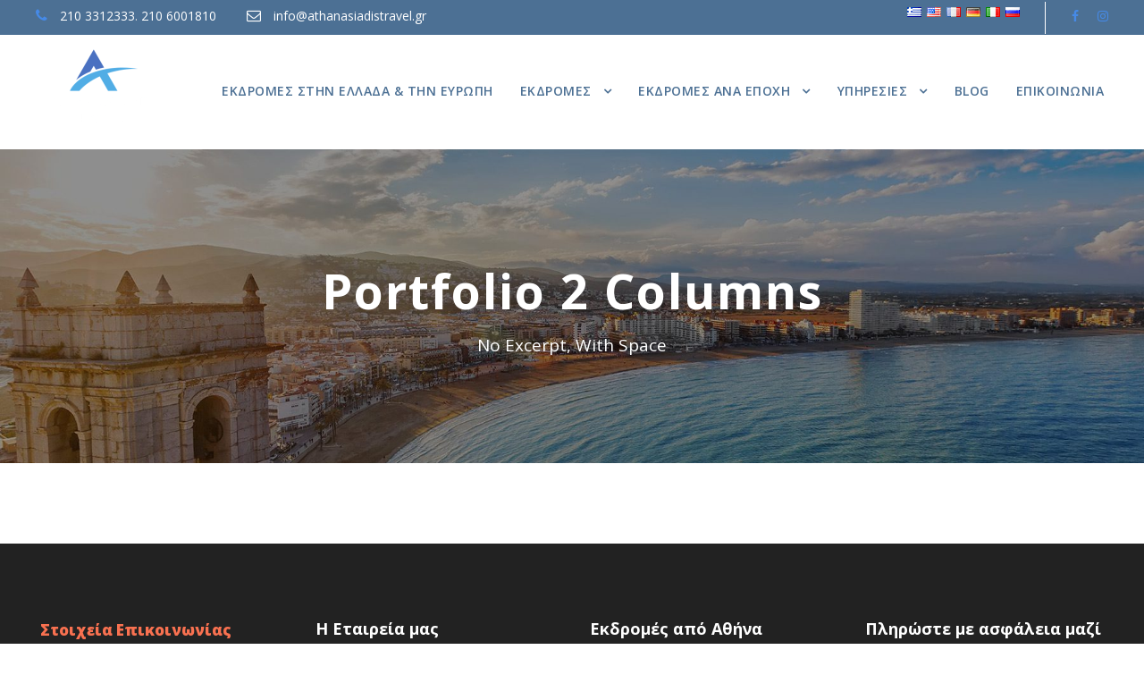

--- FILE ---
content_type: text/html; charset=UTF-8
request_url: https://athanasiadistravel.gr/portfolio-2-columns/
body_size: 14747
content:
<!DOCTYPE html>
<html lang="el" class="no-js" dir="ltr">
<head>
	<meta charset="UTF-8">
	<meta name="viewport" content="width=device-width, initial-scale=1">
	<link rel="profile" href="https://gmpg.org/xfn/11">
	<link rel="pingback" href="https://athanasiadistravel.gr/xmlrpc.php">
	<script>jQuery("#map").click(function () {
    jQuery("#map iframe").css("pointer-events", "auto");
});
jQuery("#map").mouseleave(function() {
  jQuery("#map iframe").css("pointer-events", "none"); 
});</script><meta name='robots' content='index, follow, max-image-preview:large, max-snippet:-1, max-video-preview:-1' />

	<!-- This site is optimized with the Yoast SEO Premium plugin v26.5 (Yoast SEO v26.5) - https://yoast.com/wordpress/plugins/seo/ -->
	<title>Portfolio 2 Columns | Εκδρομές από Αθήνα</title>
	<meta name="description" content="Εκδρομές από Αθήνα" />
	<link rel="canonical" href="https://athanasiadistravel.gr/portfolio-2-columns/" />
	<meta property="og:locale" content="el_GR" />
	<meta property="og:type" content="article" />
	<meta property="og:title" content="Portfolio 2 Columns Εκδρομές από Αθήνα" />
	<meta property="og:description" content="Portfolio 2 Columns Εκδρομές από Αθήνα" />
	<meta property="og:url" content="https://athanasiadistravel.gr/portfolio-2-columns/" />
	<meta property="og:site_name" content="Εκδρομές από Αθήνα" />
	<meta property="article:publisher" content="https://www.facebook.com/athanasiadistravel" />
	<meta property="og:image" content="https://athanasiadistravel.gr/wp-content/uploads/2022/06/LOGO-ATHANASIADIS.png" />
	<meta name="twitter:card" content="summary_large_image" />
	<meta name="twitter:image" content="https://athanasiadistravel.gr/wp-content/uploads/2022/06/LOGO-ATHANASIADIS.png" />
	<script type="application/ld+json" class="yoast-schema-graph">{"@context":"https://schema.org","@graph":[{"@type":"WebPage","@id":"https://athanasiadistravel.gr/portfolio-2-columns/","url":"https://athanasiadistravel.gr/portfolio-2-columns/","name":"Portfolio 2 Columns | Εκδρομές από Αθήνα","isPartOf":{"@id":"https://athanasiadistravel.gr/#website"},"datePublished":"2016-08-31T18:30:44+00:00","description":"Εκδρομές από Αθήνα","breadcrumb":{"@id":"https://athanasiadistravel.gr/portfolio-2-columns/#breadcrumb"},"inLanguage":"el","potentialAction":[{"@type":"ReadAction","target":["https://athanasiadistravel.gr/portfolio-2-columns/"]}]},{"@type":"BreadcrumbList","@id":"https://athanasiadistravel.gr/portfolio-2-columns/#breadcrumb","itemListElement":[{"@type":"ListItem","position":1,"name":"Home","item":"https://athanasiadistravel.gr/"},{"@type":"ListItem","position":2,"name":"Portfolio 2 Columns"}]},{"@type":"WebSite","@id":"https://athanasiadistravel.gr/#website","url":"https://athanasiadistravel.gr/","name":"Εκδρομές από Αθήνα","description":"Εκδρομές στην Ελλάδα &amp; την Ευρώπη","publisher":{"@id":"https://athanasiadistravel.gr/#organization"},"alternateName":"Εκδρομές στην Ελλάδα & την Ευρώπη","potentialAction":[{"@type":"SearchAction","target":{"@type":"EntryPoint","urlTemplate":"https://athanasiadistravel.gr/?s={search_term_string}"},"query-input":{"@type":"PropertyValueSpecification","valueRequired":true,"valueName":"search_term_string"}}],"inLanguage":"el"},{"@type":"Organization","@id":"https://athanasiadistravel.gr/#organization","name":"ATHANASIADISTRAVEL","alternateName":"Εκδρομές στην Ελλάδα & την Ευρώπη","url":"https://athanasiadistravel.gr/","logo":{"@type":"ImageObject","inLanguage":"el","@id":"https://athanasiadistravel.gr/#/schema/logo/image/","url":"https://athanasiadistravel.gr/wp-content/uploads/2022/07/Logo.png","contentUrl":"https://athanasiadistravel.gr/wp-content/uploads/2022/07/Logo.png","width":500,"height":500,"caption":"ATHANASIADISTRAVEL"},"image":{"@id":"https://athanasiadistravel.gr/#/schema/logo/image/"},"sameAs":["https://www.facebook.com/athanasiadistravel","https://www.instagram.com/athanasiadistravel"]}]}</script>
	<!-- / Yoast SEO Premium plugin. -->


<link rel='dns-prefetch' href='//www.googletagmanager.com' />
<link rel='dns-prefetch' href='//fonts.googleapis.com' />
<style id='wp-img-auto-sizes-contain-inline-css' type='text/css'>
img:is([sizes=auto i],[sizes^="auto," i]){contain-intrinsic-size:3000px 1500px}
/*# sourceURL=wp-img-auto-sizes-contain-inline-css */
</style>
<style id='wp-block-library-inline-css' type='text/css'>
:root{--wp-block-synced-color:#7a00df;--wp-block-synced-color--rgb:122,0,223;--wp-bound-block-color:var(--wp-block-synced-color);--wp-editor-canvas-background:#ddd;--wp-admin-theme-color:#007cba;--wp-admin-theme-color--rgb:0,124,186;--wp-admin-theme-color-darker-10:#006ba1;--wp-admin-theme-color-darker-10--rgb:0,107,160.5;--wp-admin-theme-color-darker-20:#005a87;--wp-admin-theme-color-darker-20--rgb:0,90,135;--wp-admin-border-width-focus:2px}@media (min-resolution:192dpi){:root{--wp-admin-border-width-focus:1.5px}}.wp-element-button{cursor:pointer}:root .has-very-light-gray-background-color{background-color:#eee}:root .has-very-dark-gray-background-color{background-color:#313131}:root .has-very-light-gray-color{color:#eee}:root .has-very-dark-gray-color{color:#313131}:root .has-vivid-green-cyan-to-vivid-cyan-blue-gradient-background{background:linear-gradient(135deg,#00d084,#0693e3)}:root .has-purple-crush-gradient-background{background:linear-gradient(135deg,#34e2e4,#4721fb 50%,#ab1dfe)}:root .has-hazy-dawn-gradient-background{background:linear-gradient(135deg,#faaca8,#dad0ec)}:root .has-subdued-olive-gradient-background{background:linear-gradient(135deg,#fafae1,#67a671)}:root .has-atomic-cream-gradient-background{background:linear-gradient(135deg,#fdd79a,#004a59)}:root .has-nightshade-gradient-background{background:linear-gradient(135deg,#330968,#31cdcf)}:root .has-midnight-gradient-background{background:linear-gradient(135deg,#020381,#2874fc)}:root{--wp--preset--font-size--normal:16px;--wp--preset--font-size--huge:42px}.has-regular-font-size{font-size:1em}.has-larger-font-size{font-size:2.625em}.has-normal-font-size{font-size:var(--wp--preset--font-size--normal)}.has-huge-font-size{font-size:var(--wp--preset--font-size--huge)}.has-text-align-center{text-align:center}.has-text-align-left{text-align:left}.has-text-align-right{text-align:right}.has-fit-text{white-space:nowrap!important}#end-resizable-editor-section{display:none}.aligncenter{clear:both}.items-justified-left{justify-content:flex-start}.items-justified-center{justify-content:center}.items-justified-right{justify-content:flex-end}.items-justified-space-between{justify-content:space-between}.screen-reader-text{border:0;clip-path:inset(50%);height:1px;margin:-1px;overflow:hidden;padding:0;position:absolute;width:1px;word-wrap:normal!important}.screen-reader-text:focus{background-color:#ddd;clip-path:none;color:#444;display:block;font-size:1em;height:auto;left:5px;line-height:normal;padding:15px 23px 14px;text-decoration:none;top:5px;width:auto;z-index:100000}html :where(.has-border-color){border-style:solid}html :where([style*=border-top-color]){border-top-style:solid}html :where([style*=border-right-color]){border-right-style:solid}html :where([style*=border-bottom-color]){border-bottom-style:solid}html :where([style*=border-left-color]){border-left-style:solid}html :where([style*=border-width]){border-style:solid}html :where([style*=border-top-width]){border-top-style:solid}html :where([style*=border-right-width]){border-right-style:solid}html :where([style*=border-bottom-width]){border-bottom-style:solid}html :where([style*=border-left-width]){border-left-style:solid}html :where(img[class*=wp-image-]){height:auto;max-width:100%}:where(figure){margin:0 0 1em}html :where(.is-position-sticky){--wp-admin--admin-bar--position-offset:var(--wp-admin--admin-bar--height,0px)}@media screen and (max-width:600px){html :where(.is-position-sticky){--wp-admin--admin-bar--position-offset:0px}}

/*# sourceURL=wp-block-library-inline-css */
</style><link rel='stylesheet' id='wc-blocks-style-css' href='https://athanasiadistravel.gr/wp-content/plugins/woocommerce/assets/client/blocks/wc-blocks.css?ver=wc-10.3.7' type='text/css' media='all' />
<style id='global-styles-inline-css' type='text/css'>
:root{--wp--preset--aspect-ratio--square: 1;--wp--preset--aspect-ratio--4-3: 4/3;--wp--preset--aspect-ratio--3-4: 3/4;--wp--preset--aspect-ratio--3-2: 3/2;--wp--preset--aspect-ratio--2-3: 2/3;--wp--preset--aspect-ratio--16-9: 16/9;--wp--preset--aspect-ratio--9-16: 9/16;--wp--preset--color--black: #000000;--wp--preset--color--cyan-bluish-gray: #abb8c3;--wp--preset--color--white: #ffffff;--wp--preset--color--pale-pink: #f78da7;--wp--preset--color--vivid-red: #cf2e2e;--wp--preset--color--luminous-vivid-orange: #ff6900;--wp--preset--color--luminous-vivid-amber: #fcb900;--wp--preset--color--light-green-cyan: #7bdcb5;--wp--preset--color--vivid-green-cyan: #00d084;--wp--preset--color--pale-cyan-blue: #8ed1fc;--wp--preset--color--vivid-cyan-blue: #0693e3;--wp--preset--color--vivid-purple: #9b51e0;--wp--preset--gradient--vivid-cyan-blue-to-vivid-purple: linear-gradient(135deg,rgb(6,147,227) 0%,rgb(155,81,224) 100%);--wp--preset--gradient--light-green-cyan-to-vivid-green-cyan: linear-gradient(135deg,rgb(122,220,180) 0%,rgb(0,208,130) 100%);--wp--preset--gradient--luminous-vivid-amber-to-luminous-vivid-orange: linear-gradient(135deg,rgb(252,185,0) 0%,rgb(255,105,0) 100%);--wp--preset--gradient--luminous-vivid-orange-to-vivid-red: linear-gradient(135deg,rgb(255,105,0) 0%,rgb(207,46,46) 100%);--wp--preset--gradient--very-light-gray-to-cyan-bluish-gray: linear-gradient(135deg,rgb(238,238,238) 0%,rgb(169,184,195) 100%);--wp--preset--gradient--cool-to-warm-spectrum: linear-gradient(135deg,rgb(74,234,220) 0%,rgb(151,120,209) 20%,rgb(207,42,186) 40%,rgb(238,44,130) 60%,rgb(251,105,98) 80%,rgb(254,248,76) 100%);--wp--preset--gradient--blush-light-purple: linear-gradient(135deg,rgb(255,206,236) 0%,rgb(152,150,240) 100%);--wp--preset--gradient--blush-bordeaux: linear-gradient(135deg,rgb(254,205,165) 0%,rgb(254,45,45) 50%,rgb(107,0,62) 100%);--wp--preset--gradient--luminous-dusk: linear-gradient(135deg,rgb(255,203,112) 0%,rgb(199,81,192) 50%,rgb(65,88,208) 100%);--wp--preset--gradient--pale-ocean: linear-gradient(135deg,rgb(255,245,203) 0%,rgb(182,227,212) 50%,rgb(51,167,181) 100%);--wp--preset--gradient--electric-grass: linear-gradient(135deg,rgb(202,248,128) 0%,rgb(113,206,126) 100%);--wp--preset--gradient--midnight: linear-gradient(135deg,rgb(2,3,129) 0%,rgb(40,116,252) 100%);--wp--preset--font-size--small: 13px;--wp--preset--font-size--medium: 20px;--wp--preset--font-size--large: 36px;--wp--preset--font-size--x-large: 42px;--wp--preset--spacing--20: 0.44rem;--wp--preset--spacing--30: 0.67rem;--wp--preset--spacing--40: 1rem;--wp--preset--spacing--50: 1.5rem;--wp--preset--spacing--60: 2.25rem;--wp--preset--spacing--70: 3.38rem;--wp--preset--spacing--80: 5.06rem;--wp--preset--shadow--natural: 6px 6px 9px rgba(0, 0, 0, 0.2);--wp--preset--shadow--deep: 12px 12px 50px rgba(0, 0, 0, 0.4);--wp--preset--shadow--sharp: 6px 6px 0px rgba(0, 0, 0, 0.2);--wp--preset--shadow--outlined: 6px 6px 0px -3px rgb(255, 255, 255), 6px 6px rgb(0, 0, 0);--wp--preset--shadow--crisp: 6px 6px 0px rgb(0, 0, 0);}:where(.is-layout-flex){gap: 0.5em;}:where(.is-layout-grid){gap: 0.5em;}body .is-layout-flex{display: flex;}.is-layout-flex{flex-wrap: wrap;align-items: center;}.is-layout-flex > :is(*, div){margin: 0;}body .is-layout-grid{display: grid;}.is-layout-grid > :is(*, div){margin: 0;}:where(.wp-block-columns.is-layout-flex){gap: 2em;}:where(.wp-block-columns.is-layout-grid){gap: 2em;}:where(.wp-block-post-template.is-layout-flex){gap: 1.25em;}:where(.wp-block-post-template.is-layout-grid){gap: 1.25em;}.has-black-color{color: var(--wp--preset--color--black) !important;}.has-cyan-bluish-gray-color{color: var(--wp--preset--color--cyan-bluish-gray) !important;}.has-white-color{color: var(--wp--preset--color--white) !important;}.has-pale-pink-color{color: var(--wp--preset--color--pale-pink) !important;}.has-vivid-red-color{color: var(--wp--preset--color--vivid-red) !important;}.has-luminous-vivid-orange-color{color: var(--wp--preset--color--luminous-vivid-orange) !important;}.has-luminous-vivid-amber-color{color: var(--wp--preset--color--luminous-vivid-amber) !important;}.has-light-green-cyan-color{color: var(--wp--preset--color--light-green-cyan) !important;}.has-vivid-green-cyan-color{color: var(--wp--preset--color--vivid-green-cyan) !important;}.has-pale-cyan-blue-color{color: var(--wp--preset--color--pale-cyan-blue) !important;}.has-vivid-cyan-blue-color{color: var(--wp--preset--color--vivid-cyan-blue) !important;}.has-vivid-purple-color{color: var(--wp--preset--color--vivid-purple) !important;}.has-black-background-color{background-color: var(--wp--preset--color--black) !important;}.has-cyan-bluish-gray-background-color{background-color: var(--wp--preset--color--cyan-bluish-gray) !important;}.has-white-background-color{background-color: var(--wp--preset--color--white) !important;}.has-pale-pink-background-color{background-color: var(--wp--preset--color--pale-pink) !important;}.has-vivid-red-background-color{background-color: var(--wp--preset--color--vivid-red) !important;}.has-luminous-vivid-orange-background-color{background-color: var(--wp--preset--color--luminous-vivid-orange) !important;}.has-luminous-vivid-amber-background-color{background-color: var(--wp--preset--color--luminous-vivid-amber) !important;}.has-light-green-cyan-background-color{background-color: var(--wp--preset--color--light-green-cyan) !important;}.has-vivid-green-cyan-background-color{background-color: var(--wp--preset--color--vivid-green-cyan) !important;}.has-pale-cyan-blue-background-color{background-color: var(--wp--preset--color--pale-cyan-blue) !important;}.has-vivid-cyan-blue-background-color{background-color: var(--wp--preset--color--vivid-cyan-blue) !important;}.has-vivid-purple-background-color{background-color: var(--wp--preset--color--vivid-purple) !important;}.has-black-border-color{border-color: var(--wp--preset--color--black) !important;}.has-cyan-bluish-gray-border-color{border-color: var(--wp--preset--color--cyan-bluish-gray) !important;}.has-white-border-color{border-color: var(--wp--preset--color--white) !important;}.has-pale-pink-border-color{border-color: var(--wp--preset--color--pale-pink) !important;}.has-vivid-red-border-color{border-color: var(--wp--preset--color--vivid-red) !important;}.has-luminous-vivid-orange-border-color{border-color: var(--wp--preset--color--luminous-vivid-orange) !important;}.has-luminous-vivid-amber-border-color{border-color: var(--wp--preset--color--luminous-vivid-amber) !important;}.has-light-green-cyan-border-color{border-color: var(--wp--preset--color--light-green-cyan) !important;}.has-vivid-green-cyan-border-color{border-color: var(--wp--preset--color--vivid-green-cyan) !important;}.has-pale-cyan-blue-border-color{border-color: var(--wp--preset--color--pale-cyan-blue) !important;}.has-vivid-cyan-blue-border-color{border-color: var(--wp--preset--color--vivid-cyan-blue) !important;}.has-vivid-purple-border-color{border-color: var(--wp--preset--color--vivid-purple) !important;}.has-vivid-cyan-blue-to-vivid-purple-gradient-background{background: var(--wp--preset--gradient--vivid-cyan-blue-to-vivid-purple) !important;}.has-light-green-cyan-to-vivid-green-cyan-gradient-background{background: var(--wp--preset--gradient--light-green-cyan-to-vivid-green-cyan) !important;}.has-luminous-vivid-amber-to-luminous-vivid-orange-gradient-background{background: var(--wp--preset--gradient--luminous-vivid-amber-to-luminous-vivid-orange) !important;}.has-luminous-vivid-orange-to-vivid-red-gradient-background{background: var(--wp--preset--gradient--luminous-vivid-orange-to-vivid-red) !important;}.has-very-light-gray-to-cyan-bluish-gray-gradient-background{background: var(--wp--preset--gradient--very-light-gray-to-cyan-bluish-gray) !important;}.has-cool-to-warm-spectrum-gradient-background{background: var(--wp--preset--gradient--cool-to-warm-spectrum) !important;}.has-blush-light-purple-gradient-background{background: var(--wp--preset--gradient--blush-light-purple) !important;}.has-blush-bordeaux-gradient-background{background: var(--wp--preset--gradient--blush-bordeaux) !important;}.has-luminous-dusk-gradient-background{background: var(--wp--preset--gradient--luminous-dusk) !important;}.has-pale-ocean-gradient-background{background: var(--wp--preset--gradient--pale-ocean) !important;}.has-electric-grass-gradient-background{background: var(--wp--preset--gradient--electric-grass) !important;}.has-midnight-gradient-background{background: var(--wp--preset--gradient--midnight) !important;}.has-small-font-size{font-size: var(--wp--preset--font-size--small) !important;}.has-medium-font-size{font-size: var(--wp--preset--font-size--medium) !important;}.has-large-font-size{font-size: var(--wp--preset--font-size--large) !important;}.has-x-large-font-size{font-size: var(--wp--preset--font-size--x-large) !important;}
/*# sourceURL=global-styles-inline-css */
</style>

<style id='classic-theme-styles-inline-css' type='text/css'>
/*! This file is auto-generated */
.wp-block-button__link{color:#fff;background-color:#32373c;border-radius:9999px;box-shadow:none;text-decoration:none;padding:calc(.667em + 2px) calc(1.333em + 2px);font-size:1.125em}.wp-block-file__button{background:#32373c;color:#fff;text-decoration:none}
/*# sourceURL=/wp-includes/css/classic-themes.min.css */
</style>
<link rel='stylesheet' id='contact-form-7-css' href='https://athanasiadistravel.gr/wp-content/plugins/contact-form-7/includes/css/styles.css?ver=6.1.4' type='text/css' media='all' />
<link rel='stylesheet' id='gdlr-core-google-font-css' href='https://fonts.googleapis.com/css?family=Open+Sans%3A300%2Cregular%2C500%2C600%2C700%2C800%2C300italic%2Citalic%2C500italic%2C600italic%2C700italic%2C800italic%7CPoppins%3A100%2C100italic%2C200%2C200italic%2C300%2C300italic%2Cregular%2Citalic%2C500%2C500italic%2C600%2C600italic%2C700%2C700italic%2C800%2C800italic%2C900%2C900italic%7CABeeZee%3Aregular%2Citalic&#038;subset=cyrillic%2Ccyrillic-ext%2Cgreek%2Cgreek-ext%2Chebrew%2Clatin%2Clatin-ext%2Cvietnamese%2Cdevanagari&#038;ver=6.9' type='text/css' media='all' />
<link rel='stylesheet' id='font-awesome-css' href='https://athanasiadistravel.gr/wp-content/plugins/goodlayers-core/plugins/fontawesome/font-awesome.css?ver=6.9' type='text/css' media='all' />
<link rel='stylesheet' id='fa5-css' href='https://athanasiadistravel.gr/wp-content/plugins/goodlayers-core/plugins/fa5/fa5.css?ver=6.9' type='text/css' media='all' />
<link rel='stylesheet' id='elegant-font-css' href='https://athanasiadistravel.gr/wp-content/plugins/goodlayers-core/plugins/elegant/elegant-font.css?ver=6.9' type='text/css' media='all' />
<link rel='stylesheet' id='gdlr-core-plugin-css' href='https://athanasiadistravel.gr/wp-content/plugins/goodlayers-core/plugins/style.css?ver=1764764758' type='text/css' media='all' />
<link rel='stylesheet' id='gdlr-core-page-builder-css' href='https://athanasiadistravel.gr/wp-content/plugins/goodlayers-core/include/css/page-builder.css?ver=6.9' type='text/css' media='all' />
<link rel='stylesheet' id='latepoint-main-front-css' href='https://athanasiadistravel.gr/wp-content/plugins/latepoint/public/stylesheets/main_front.css?ver=4.4.6' type='text/css' media='all' />
<link rel='stylesheet' id='gdlr-travel-css' href='https://athanasiadistravel.gr/wp-content/plugins/tourmaster/plugins/gdlr-travel/style.css?ver=6.9' type='text/css' media='all' />
<link rel='stylesheet' id='tourmaster-style-css' href='https://athanasiadistravel.gr/wp-content/plugins/tourmaster/tourmaster.css?ver=4.1.4' type='text/css' media='all' />
<link rel='stylesheet' id='tourmaster-global-custom-style-css' href='https://athanasiadistravel.gr/wp-content/uploads/tourmaster-global-style-custom.css?1764744542&#038;ver=6.9' type='text/css' media='all' />
<link rel='stylesheet' id='woocommerce-layout-css' href='https://athanasiadistravel.gr/wp-content/plugins/woocommerce/assets/css/woocommerce-layout.css?ver=10.3.7' type='text/css' media='all' />
<link rel='stylesheet' id='woocommerce-smallscreen-css' href='https://athanasiadistravel.gr/wp-content/plugins/woocommerce/assets/css/woocommerce-smallscreen.css?ver=10.3.7' type='text/css' media='only screen and (max-width: 768px)' />
<link rel='stylesheet' id='woocommerce-general-css' href='https://athanasiadistravel.gr/wp-content/plugins/woocommerce/assets/css/woocommerce.css?ver=10.3.7' type='text/css' media='all' />
<style id='woocommerce-inline-inline-css' type='text/css'>
.woocommerce form .form-row .required { visibility: visible; }
/*# sourceURL=woocommerce-inline-inline-css */
</style>
<link rel='stylesheet' id='brands-styles-css' href='https://athanasiadistravel.gr/wp-content/plugins/woocommerce/assets/css/brands.css?ver=10.3.7' type='text/css' media='all' />
<link rel='stylesheet' id='traveltour-style-core-css' href='https://athanasiadistravel.gr/wp-content/themes/traveltour/css/style-core.css?ver=6.9' type='text/css' media='all' />
<link rel='stylesheet' id='traveltour-custom-style-css' href='https://athanasiadistravel.gr/wp-content/uploads/traveltour-style-custom.css?1764764758&#038;ver=6.9' type='text/css' media='all' />
<link rel='stylesheet' id='tourmaster-custom-style-css' href='https://athanasiadistravel.gr/wp-content/uploads/tourmaster-style-custom.css?1766563766&#038;ver=6.9' type='text/css' media='all' />
<link rel='stylesheet' id='flags_tpw_flags_css-css' href='//athanasiadistravel.gr/wp-content/plugins/transposh-translation-filter-for-wordpress/widgets/flags/tpw_flags_css.css?ver=1.0.11' type='text/css' media='all' />
<script type="text/javascript" src="https://athanasiadistravel.gr/wp-includes/js/jquery/jquery.min.js?ver=3.7.1" id="jquery-core-js"></script>
<script type="text/javascript" src="https://athanasiadistravel.gr/wp-includes/js/jquery/jquery-migrate.min.js?ver=3.4.1" id="jquery-migrate-js"></script>
<script type="text/javascript" src="https://athanasiadistravel.gr/wp-content/plugins/latepoint/public/javascripts/vendor/sprintf.min.js?ver=4.4.6" id="sprintf-js"></script>
<script type="text/javascript" src="https://athanasiadistravel.gr/wp-content/plugins/latepoint/public/javascripts/vendor/jquery.inputmask.bundle.min.js?ver=4.4.6" id="jquery-mask-js"></script>
<script type="text/javascript" id="latepoint-main-front-js-extra">
/* <![CDATA[ */
var latepoint_helper = {"route_action":"latepoint_route_call","response_status":{"success":"success","error":"error"},"ajaxurl":"https://athanasiadistravel.gr/wp-admin/admin-ajax.php","time_pick_style":"timeline","string_today":"\u03a3\u03ae\u03bc\u03b5\u03c1\u03b1","calculate_price_route":"steps__calculate_price","time_system":"24","msg_not_available":"\u039c\u03b7 \u03b4\u03b9\u03b1\u03b8\u03ad\u03c3\u03b9\u03bc\u03bf\u03c2","phone_format":"(999) 999-9999","enable_phone_masking":"yes","booking_button_route":"steps__start","show_booking_end_time":"no","customer_dashboard_url":"/customer-dashboard","demo_mode":"","cancel_booking_prompt":"\u0395\u03af\u03c3\u03c4\u03b5 \u03b2\u03ad\u03b2\u03b1\u03b9\u03bf\u03b9 \u03cc\u03c4\u03b9 \u03b8\u03ad\u03bb\u03b5\u03c4\u03b5 \u03bd\u03b1 \u03b1\u03ba\u03c5\u03c1\u03ce\u03c3\u03b5\u03c4\u03b5 \u03b1\u03c5\u03c4\u03cc \u03c4\u03bf \u03c1\u03b1\u03bd\u03c4\u03b5\u03b2\u03bf\u03cd;","single_space_message":"\u03a7\u03ce\u03c1\u03bf\u03c2 \u03b4\u03b9\u03b1\u03b8\u03ad\u03c3\u03b9\u03bc\u03bf\u03c2","many_spaces_message":"\u0394\u03b9\u03b1\u03b8\u03ad\u03c3\u03b9\u03bc\u03bf\u03b9 \u03c7\u03ce\u03c1\u03bf\u03b9","body_font_family":"-apple-system, system-ui, BlinkMacSystemFont, \"Segoe UI\", Roboto, \"Helvetica Neue\", Arial, sans-serif","currency_symbol_before":"$","currency_symbol_after":"","is_timezone_selected":"","start_from_booking_intent_route":"steps__start_from_booking_intent","start_from_booking_intent_key":"","social_login_google_client_id":"3dd","social_login_google_route":"auth__login_customer_using_google_token"};
//# sourceURL=latepoint-main-front-js-extra
/* ]]> */
</script>
<script type="text/javascript" src="https://athanasiadistravel.gr/wp-content/plugins/latepoint/public/javascripts/main_front.js?ver=4.4.6" id="latepoint-main-front-js"></script>
<script type="text/javascript" src="https://athanasiadistravel.gr/wp-content/plugins/woocommerce/assets/js/jquery-blockui/jquery.blockUI.min.js?ver=2.7.0-wc.10.3.7" id="wc-jquery-blockui-js" defer="defer" data-wp-strategy="defer"></script>
<script type="text/javascript" id="wc-add-to-cart-js-extra">
/* <![CDATA[ */
var wc_add_to_cart_params = {"ajax_url":"/wp-admin/admin-ajax.php","wc_ajax_url":"/?wc-ajax=%%endpoint%%","i18n_view_cart":"\u039a\u03b1\u03bb\u03ac\u03b8\u03b9","cart_url":"https://athanasiadistravel.gr/cart-2/","is_cart":"","cart_redirect_after_add":"no"};
//# sourceURL=wc-add-to-cart-js-extra
/* ]]> */
</script>
<script type="text/javascript" src="https://athanasiadistravel.gr/wp-content/plugins/woocommerce/assets/js/frontend/add-to-cart.min.js?ver=10.3.7" id="wc-add-to-cart-js" defer="defer" data-wp-strategy="defer"></script>
<script type="text/javascript" src="https://athanasiadistravel.gr/wp-content/plugins/woocommerce/assets/js/js-cookie/js.cookie.min.js?ver=2.1.4-wc.10.3.7" id="wc-js-cookie-js" defer="defer" data-wp-strategy="defer"></script>
<script type="text/javascript" id="woocommerce-js-extra">
/* <![CDATA[ */
var woocommerce_params = {"ajax_url":"/wp-admin/admin-ajax.php","wc_ajax_url":"/?wc-ajax=%%endpoint%%","i18n_password_show":"\u0395\u03bc\u03c6\u03ac\u03bd\u03b9\u03c3\u03b7 \u03c3\u03c5\u03bd\u03b8\u03b7\u03bc\u03b1\u03c4\u03b9\u03ba\u03bf\u03cd","i18n_password_hide":"\u0391\u03c0\u03cc\u03ba\u03c1\u03c5\u03c8\u03b7 \u03c3\u03c5\u03bd\u03b8\u03b7\u03bc\u03b1\u03c4\u03b9\u03ba\u03bf\u03cd"};
//# sourceURL=woocommerce-js-extra
/* ]]> */
</script>
<script type="text/javascript" src="https://athanasiadistravel.gr/wp-content/plugins/woocommerce/assets/js/frontend/woocommerce.min.js?ver=10.3.7" id="woocommerce-js" defer="defer" data-wp-strategy="defer"></script>

<!-- Google tag (gtag.js) snippet added by Site Kit -->
<!-- Google Analytics snippet added by Site Kit -->
<script type="text/javascript" src="https://www.googletagmanager.com/gtag/js?id=G-X4KTK57VQN" id="google_gtagjs-js" async></script>
<script type="text/javascript" id="google_gtagjs-js-after">
/* <![CDATA[ */
window.dataLayer = window.dataLayer || [];function gtag(){dataLayer.push(arguments);}
gtag("set","linker",{"domains":["athanasiadistravel.gr"]});
gtag("js", new Date());
gtag("set", "developer_id.dZTNiMT", true);
gtag("config", "G-X4KTK57VQN");
//# sourceURL=google_gtagjs-js-after
/* ]]> */
</script>
<meta name="generator" content="Site Kit by Google 1.170.0" /><link rel="alternate" hreflang="el" href="/portfolio-2-columns/"/><link rel="alternate" hreflang="en" href="/en/portfolio-2-columns/"/><link rel="alternate" hreflang="fr" href="/fr/portfolio-2-columns/"/><link rel="alternate" hreflang="de" href="/de/portfolio-2-columns/"/><link rel="alternate" hreflang="it" href="/it/portfolio-2-columns/"/><link rel="alternate" hreflang="ru" href="/ru/portfolio-2-columns/"/>	<noscript><style>.woocommerce-product-gallery{ opacity: 1 !important; }</style></noscript>
	
<!-- Google AdSense meta tags added by Site Kit -->
<meta name="google-adsense-platform-account" content="ca-host-pub-2644536267352236">
<meta name="google-adsense-platform-domain" content="sitekit.withgoogle.com">
<!-- End Google AdSense meta tags added by Site Kit -->

<!-- Google Tag Manager snippet added by Site Kit -->
<script type="text/javascript">
/* <![CDATA[ */

			( function( w, d, s, l, i ) {
				w[l] = w[l] || [];
				w[l].push( {'gtm.start': new Date().getTime(), event: 'gtm.js'} );
				var f = d.getElementsByTagName( s )[0],
					j = d.createElement( s ), dl = l != 'dataLayer' ? '&l=' + l : '';
				j.async = true;
				j.src = 'https://www.googletagmanager.com/gtm.js?id=' + i + dl;
				f.parentNode.insertBefore( j, f );
			} )( window, document, 'script', 'dataLayer', 'GTM-M3QBNRG' );
			
/* ]]> */
</script>

<!-- End Google Tag Manager snippet added by Site Kit -->
<meta name="generator" content="Powered by Slider Revolution 6.7.20 - responsive, Mobile-Friendly Slider Plugin for WordPress with comfortable drag and drop interface." />
<link rel="icon" href="https://athanasiadistravel.gr/wp-content/uploads/2022/06/LOGO-ATHANASIADIS-e1660895676843-100x100.png" sizes="32x32" />
<link rel="icon" href="https://athanasiadistravel.gr/wp-content/uploads/2022/06/LOGO-ATHANASIADIS-e1660895676843-300x300.png" sizes="192x192" />
<link rel="apple-touch-icon" href="https://athanasiadistravel.gr/wp-content/uploads/2022/06/LOGO-ATHANASIADIS-e1660895676843-300x300.png" />
<meta name="msapplication-TileImage" content="https://athanasiadistravel.gr/wp-content/uploads/2022/06/LOGO-ATHANASIADIS-e1660895676843-300x300.png" />
<script>function setREVStartSize(e){
			//window.requestAnimationFrame(function() {
				window.RSIW = window.RSIW===undefined ? window.innerWidth : window.RSIW;
				window.RSIH = window.RSIH===undefined ? window.innerHeight : window.RSIH;
				try {
					var pw = document.getElementById(e.c).parentNode.offsetWidth,
						newh;
					pw = pw===0 || isNaN(pw) || (e.l=="fullwidth" || e.layout=="fullwidth") ? window.RSIW : pw;
					e.tabw = e.tabw===undefined ? 0 : parseInt(e.tabw);
					e.thumbw = e.thumbw===undefined ? 0 : parseInt(e.thumbw);
					e.tabh = e.tabh===undefined ? 0 : parseInt(e.tabh);
					e.thumbh = e.thumbh===undefined ? 0 : parseInt(e.thumbh);
					e.tabhide = e.tabhide===undefined ? 0 : parseInt(e.tabhide);
					e.thumbhide = e.thumbhide===undefined ? 0 : parseInt(e.thumbhide);
					e.mh = e.mh===undefined || e.mh=="" || e.mh==="auto" ? 0 : parseInt(e.mh,0);
					if(e.layout==="fullscreen" || e.l==="fullscreen")
						newh = Math.max(e.mh,window.RSIH);
					else{
						e.gw = Array.isArray(e.gw) ? e.gw : [e.gw];
						for (var i in e.rl) if (e.gw[i]===undefined || e.gw[i]===0) e.gw[i] = e.gw[i-1];
						e.gh = e.el===undefined || e.el==="" || (Array.isArray(e.el) && e.el.length==0)? e.gh : e.el;
						e.gh = Array.isArray(e.gh) ? e.gh : [e.gh];
						for (var i in e.rl) if (e.gh[i]===undefined || e.gh[i]===0) e.gh[i] = e.gh[i-1];
											
						var nl = new Array(e.rl.length),
							ix = 0,
							sl;
						e.tabw = e.tabhide>=pw ? 0 : e.tabw;
						e.thumbw = e.thumbhide>=pw ? 0 : e.thumbw;
						e.tabh = e.tabhide>=pw ? 0 : e.tabh;
						e.thumbh = e.thumbhide>=pw ? 0 : e.thumbh;
						for (var i in e.rl) nl[i] = e.rl[i]<window.RSIW ? 0 : e.rl[i];
						sl = nl[0];
						for (var i in nl) if (sl>nl[i] && nl[i]>0) { sl = nl[i]; ix=i;}
						var m = pw>(e.gw[ix]+e.tabw+e.thumbw) ? 1 : (pw-(e.tabw+e.thumbw)) / (e.gw[ix]);
						newh =  (e.gh[ix] * m) + (e.tabh + e.thumbh);
					}
					var el = document.getElementById(e.c);
					if (el!==null && el) el.style.height = newh+"px";
					el = document.getElementById(e.c+"_wrapper");
					if (el!==null && el) {
						el.style.height = newh+"px";
						el.style.display = "block";
					}
				} catch(e){
					console.log("Failure at Presize of Slider:" + e)
				}
			//});
		  };</script>
		<style type="text/css" id="wp-custom-css">
			/* Tourmaster tour category item wrap */
.tourmaster-tour-category .tourmaster-item-list .tourmaster-tour-category-item-wrap{
	height:308px;
	
}

/* Image */
.gdlr-core-page-builder-body .gdlr-core-pbf-wrapper .gdlr-core-js .gdlr-core-pbf-wrapper-container .gdlr-core-pbf-element .tourmaster-tour-item .gdlr-core-flexslider div .slides .gdlr-core-item-mglr .tourmaster-price-right-title .tourmaster-tour-grid-inner .tourmaster-tour-thumbnail a img{
	width:450px !important;
}

/* Image */
.gdlr-core-page-builder-body .slides a img{
	height:250px;
	
}

/* Tourmaster tour content */
.tourmaster-tour-item-holder .gdlr-core-js .tourmaster-tour-content{
	  display: none;
}

/* Heading */
.tourmaster-template-wrapper .tourmaster-item-pdlr h1{
	font-size:22px !important;
	
}

/* Tourmaster tour price bottom wrap */
.tourmaster-tour-item-holder .gdlr-core-item-list .tourmaster-tour-price-bottom-wrap{
	color:#0000c1;
	font-weight:600;
}

/* Tourmaster tour grid inner */
.tourmaster-tour-item-holder .gdlr-core-item-list .tourmaster-tour-grid-inner{
	color:#000000;
}

/* Tourmaster tour price content */
.tourmaster-tour-item-holder .gdlr-core-item-list .tourmaster-tour-price-content{
	font-weight:700;
	color:#fb2121;
	
}

.tourmaster-payment-contact-wrap {
    display: none !important;
}

.tourmaster-payment-billing-wrap {
    display: none !important;
}
		</style>
		<link rel='stylesheet' id='rs-plugin-settings-css' href='//athanasiadistravel.gr/wp-content/plugins/revslider/sr6/assets/css/rs6.css?ver=6.7.20' type='text/css' media='all' />
<style id='rs-plugin-settings-inline-css' type='text/css'>
#rs-demo-id {}
/*# sourceURL=rs-plugin-settings-inline-css */
</style>
<meta name="translation-stats" content='{"total_phrases":null,"translated_phrases":null,"human_translated_phrases":null,"hidden_phrases":null,"hidden_translated_phrases":null,"hidden_translateable_phrases":null,"meta_phrases":null,"meta_translated_phrases":null,"time":null}'/>
</head>

<body class="wp-singular page-template-default page page-id-2520 wp-theme-traveltour theme-traveltour gdlr-core-body latepoint tourmaster-body woocommerce-no-js traveltour-body traveltour-body-front traveltour-full gdlr-core-link-to-lightbox">
<div class="traveltour-mobile-header-wrap" ><div class="traveltour-top-bar" ><div class="traveltour-top-bar-background" ></div><div class="traveltour-top-bar-container clearfix traveltour-top-bar-full " ><div class="traveltour-top-bar-left traveltour-item-pdlr "><i class="fa fa-phone" style="font-size: 16px ;margin-right: 10px ;"  ></i> <a href="tel:210-3312333">210 3312333</a>. <a href="tel:210-6001810">210 6001810</a>
<i class="fa fa-envelope-o" style="font-size: 16px ;color: #ffffff ;margin-left: 30px ;margin-right: 10px ;"  ></i> <a href="/cdn-cgi/l/email-protection#d3babdb5bc93b2a7bbb2bdb2a0bab2b7baa0a7a1b2a5b6bffdb4a1"><span class="__cf_email__" data-cfemail="7b12151d143b1a0f131a151a08121a1f12080f091a0d1e17551c09">[email&#160;protected]</span></a></div><div class="traveltour-top-bar-right traveltour-item-pdlr"><div class="traveltour-top-bar-right-text "><div class="no_translate transposh_flags" ><a href="/portfolio-2-columns/" class="tr_active"><span title="Ελληνικά" class="trf trf-gr"></span></a><a href="/en/portfolio-2-columns/"><span title="English" class="trf trf-us"></span></a><a href="/fr/portfolio-2-columns/"><span title="Français" class="trf trf-fr"></span></a><a href="/de/portfolio-2-columns/"><span title="Deutsch" class="trf trf-de"></span></a><a href="/it/portfolio-2-columns/"><span title="Italiano" class="trf trf-it"></span></a><a href="/ru/portfolio-2-columns/"><span title="Русский" class="trf trf-ru"></span></a></div></div><div class="traveltour-top-bar-right-social" ><a href="https://www.facebook.com/athanasiadistravel" target="_blank" class="infinite-top-bar-social-icon" title="facebook" ><i class="fa fa-facebook" ></i></a><a href="https://www.instagram.com/athanasiadistravel/" target="_blank" class="infinite-top-bar-social-icon" title="instagram" ><i class="fa fa-instagram" ></i></a></div></div></div></div><div class="traveltour-mobile-header traveltour-header-background traveltour-style-slide" id="traveltour-mobile-header" ><div class="traveltour-mobile-header-container traveltour-container" ><div class="traveltour-logo  traveltour-item-pdlr"><div class="traveltour-logo-inner"><a class="" href="https://athanasiadistravel.gr/" ><img src="https://athanasiadistravel.gr/wp-content/uploads/2022/07/Logo.png" alt="athanasiadis-logo" width="500" height="500" title="athanasiadis-logo" /></a></div></div><div class="traveltour-mobile-menu-right" ><div class="traveltour-mobile-menu" ><a class="traveltour-mm-menu-button traveltour-mobile-menu-button traveltour-mobile-button-hamburger-with-border" href="#traveltour-mobile-menu" ><i class="fa fa-bars" ></i></a><div class="traveltour-mm-menu-wrap traveltour-navigation-font" id="traveltour-mobile-menu" data-slide="right" ><ul id="menu-support" class="m-menu"><li class="menu-item menu-item-type-post_type menu-item-object-page menu-item-home menu-item-5763"><a href="https://athanasiadistravel.gr/">Εκδρομές στην Ελλάδα &#038; την Ευρώπη</a></li>
<li class="menu-item menu-item-type-custom menu-item-object-custom menu-item-has-children menu-item-5765"><a href="#">ΕΚΔΡΟΜΕΣ</a>
<ul class="sub-menu">
	<li class="menu-item menu-item-type-post_type menu-item-object-page menu-item-10769"><a href="https://athanasiadistravel.gr/monoimeres-ekdromes-stin-athina/">Μονοήμερες Εκδρομές</a></li>
	<li class="menu-item menu-item-type-post_type menu-item-object-page menu-item-10768"><a href="https://athanasiadistravel.gr/organomenes-polihmeres-ekdromes/">Οργανωμένες πολυήμερες εκδρομές</a></li>
	<li class="menu-item menu-item-type-taxonomy menu-item-object-tour_category menu-item-7660"><a href="https://athanasiadistravel.gr/tour-category/aeroporikes-ekdromes/">Αεροπορικές Εκδρομές</a></li>
	<li class="menu-item menu-item-type-post_type menu-item-object-page menu-item-7132"><a href="https://athanasiadistravel.gr/%ce%b2%cf%81%ce%b5%ce%af%cf%84%ce%b5-%cf%80%cf%81%ce%bf%cf%83%cf%86%ce%bf%cf%81%ce%ad%cf%82-%ce%ba%cf%81%ce%bf%cf%85%ce%b1%ce%b6%ce%b9%ce%ad%cf%81%ce%b1%cf%82-%ce%ba%ce%b1%ce%b9-%cf%80%ce%b5%cf%81/" title="Βρείτε προσφορές κρουαζιέρας και περισσότερα">Κρουαζιέρες</a></li>
	<li class="menu-item menu-item-type-taxonomy menu-item-object-tour_category menu-item-5771"><a href="https://athanasiadistravel.gr/tour-category/odikes-ekdromes-exoterikou/">Οδικές Εκδρομές Εξωτερικού</a></li>
	<li class="menu-item menu-item-type-taxonomy menu-item-object-tour_category menu-item-14995"><a href="https://athanasiadistravel.gr/tour-category/atomika-paketa/">Ατομικά Πακέτα</a></li>
</ul>
</li>
<li class="menu-item menu-item-type-custom menu-item-object-custom menu-item-has-children menu-item-12202"><a href="#">Εκδρομές ανα Εποχή</a>
<ul class="sub-menu">
	<li class="menu-item menu-item-type-post_type menu-item-object-page menu-item-12194"><a href="https://athanasiadistravel.gr/ekdromes-xristougenna-protoxronia/">Εκδρομές Χριστούγεννα – Πρωτοχρονιά</a></li>
	<li class="menu-item menu-item-type-post_type menu-item-object-page menu-item-12192"><a href="https://athanasiadistravel.gr/ekdromes-28i-oktomvriou/">Εκδρομές 28η Οκτωβρίου</a></li>
	<li class="menu-item menu-item-type-post_type menu-item-object-page menu-item-12191"><a href="https://athanasiadistravel.gr/ekdromes-tis-apokries/">Εκδρομές Απόκριες</a></li>
	<li class="menu-item menu-item-type-post_type menu-item-object-page menu-item-12190"><a href="https://athanasiadistravel.gr/ekdromes-to-kalokairi/">Εκδρομές Καλοκαίρι</a></li>
	<li class="menu-item menu-item-type-post_type menu-item-object-page menu-item-12189"><a href="https://athanasiadistravel.gr/ekdromes-pasxa-protomagia/">Εκδρομές Πάσχα και Πρωτομαγιά</a></li>
	<li class="menu-item menu-item-type-post_type menu-item-object-page menu-item-12193"><a href="https://athanasiadistravel.gr/ekdromes-kathara-deftera-25imartioy/">Εκδρομές 25η Μαρτίου και Καθαρά Δευτέρα</a></li>
	<li class="menu-item menu-item-type-post_type menu-item-object-page menu-item-12188"><a href="https://athanasiadistravel.gr/thalasia-mpania/">Θαλάσσια Μπάνια</a></li>
</ul>
</li>
<li class="menu-item menu-item-type-custom menu-item-object-custom menu-item-has-children menu-item-6477"><a href="#" title="ΥΠΗΡΕΣΙΕΣ &#8211; Εκδρομές από Αθήνα">ΥΠΗΡΕΣΙΕΣ</a>
<ul class="sub-menu">
	<li class="menu-item menu-item-type-post_type menu-item-object-page menu-item-6012"><a href="https://athanasiadistravel.gr/ekdromes-se-ellada-exoteriko/" title="Εταιρικό Προφίλ- Εκδρομές από Αθήνα">Εταιρικό Προφίλ</a></li>
	<li class="menu-item menu-item-type-post_type menu-item-object-page menu-item-6045"><a href="https://athanasiadistravel.gr/sxolikes-ekdromes-athanasiadis/">Σχολικές εκδρομές</a></li>
	<li class="menu-item menu-item-type-post_type menu-item-object-page menu-item-6478"><a href="https://athanasiadistravel.gr/enoikiaseis-poulman-leoforeiou/">Ενοικιάσεις Πούλμαν – Λεωφορείου</a></li>
</ul>
</li>
<li class="menu-item menu-item-type-post_type menu-item-object-page menu-item-7542"><a href="https://athanasiadistravel.gr/blog/">Blog</a></li>
<li class="menu-item menu-item-type-post_type menu-item-object-page menu-item-6049"><a href="https://athanasiadistravel.gr/contact/" title="Επικοινωνια athanasiadistravel">Επικοινωνια</a></li>
</ul></div></div></div></div></div></div><div class="traveltour-body-outer-wrapper ">
		<div class="traveltour-body-wrapper clearfix  traveltour-with-frame">
	<div class="traveltour-top-bar traveltour-with-divider" ><div class="traveltour-top-bar-background" ></div><div class="traveltour-top-bar-container clearfix traveltour-top-bar-full " ><div class="traveltour-top-bar-left traveltour-item-pdlr traveltour-disable"><div class="traveltour-top-bar-left-text"><i class="fa fa-phone" style="font-size: 16px ;margin-right: 10px ;"  ></i> <a href="tel:210-3312333">210 3312333</a>. <a href="tel:210-6001810">210 6001810</a>
<i class="fa fa-envelope-o" style="font-size: 16px ;color: #ffffff ;margin-left: 30px ;margin-right: 10px ;"  ></i> <a href="/cdn-cgi/l/email-protection#31585f575e71504559505f5042585055584245435047545d1f5643"><span class="__cf_email__" data-cfemail="91f8fff7fed1f0e5f9f0fff0e2f8f0f5f8e2e5e3f0e7f4fdbff6e3">[email&#160;protected]</span></a></div></div><div class="traveltour-top-bar-right traveltour-item-pdlr traveltour-disable"><div class="traveltour-top-bar-right-text"><div class="no_translate transposh_flags" ><a href="/portfolio-2-columns/" class="tr_active"><span title="Ελληνικά" class="trf trf-gr"></span></a><a href="/en/portfolio-2-columns/"><span title="English" class="trf trf-us"></span></a><a href="/fr/portfolio-2-columns/"><span title="Français" class="trf trf-fr"></span></a><a href="/de/portfolio-2-columns/"><span title="Deutsch" class="trf trf-de"></span></a><a href="/it/portfolio-2-columns/"><span title="Italiano" class="trf trf-it"></span></a><a href="/ru/portfolio-2-columns/"><span title="Русский" class="trf trf-ru"></span></a></div></div><div class="traveltour-top-bar-right-social" ><a href="https://www.facebook.com/athanasiadistravel" target="_blank" class="infinite-top-bar-social-icon" title="facebook" ><i class="fa fa-facebook" ></i></a><a href="https://www.instagram.com/athanasiadistravel/" target="_blank" class="infinite-top-bar-social-icon" title="instagram" ><i class="fa fa-instagram" ></i></a></div></div></div></div>	
<header class="traveltour-header-wrap traveltour-header-style-plain  traveltour-style-menu-right traveltour-sticky-navigation traveltour-style-fixed" >
	<div class="traveltour-header-background" ></div>
	<div class="traveltour-header-container  traveltour-container">
			
		<div class="traveltour-header-container-inner clearfix">
			<div class="traveltour-logo  traveltour-item-pdlr"><div class="traveltour-logo-inner"><a class="" href="https://athanasiadistravel.gr/" ><img src="https://athanasiadistravel.gr/wp-content/uploads/2022/07/Logo.png" alt="athanasiadis-logo" width="500" height="500" title="athanasiadis-logo"  srcset="https://athanasiadistravel.gr/wp-content/uploads/2022/07/Logo.png 1x, https://athanasiadistravel.gr/wp-content/uploads/2022/07/Logo.png 2x"  /></a></div></div>			<div class="traveltour-navigation traveltour-item-pdlr clearfix traveltour-navigation-submenu-indicator " >
			<div class="traveltour-main-menu" id="traveltour-main-menu" ><ul id="menu-support-1" class="sf-menu"><li  class="menu-item menu-item-type-post_type menu-item-object-page menu-item-home menu-item-5763 traveltour-normal-menu"><a title="Εκδρομές στην Ελλάδα &#038; την Ευρώπη" href="https://athanasiadistravel.gr/">Εκδρομές στην Ελλάδα &#038; την Ευρώπη</a></li>
<li  class="menu-item menu-item-type-custom menu-item-object-custom menu-item-has-children menu-item-5765 traveltour-normal-menu"><a title="ΕΚΔΡΟΜΕΣ" href="#" class="sf-with-ul-pre">ΕΚΔΡΟΜΕΣ</a>
<ul class="sub-menu">
	<li  class="menu-item menu-item-type-post_type menu-item-object-page menu-item-10769" data-size="60"><a href="https://athanasiadistravel.gr/monoimeres-ekdromes-stin-athina/">Μονοήμερες Εκδρομές</a></li>
	<li  class="menu-item menu-item-type-post_type menu-item-object-page menu-item-10768" data-size="60"><a href="https://athanasiadistravel.gr/organomenes-polihmeres-ekdromes/">Οργανωμένες πολυήμερες εκδρομές</a></li>
	<li  class="menu-item menu-item-type-taxonomy menu-item-object-tour_category menu-item-7660" data-size="60"><a href="https://athanasiadistravel.gr/tour-category/aeroporikes-ekdromes/">Αεροπορικές Εκδρομές</a></li>
	<li  class="menu-item menu-item-type-post_type menu-item-object-page menu-item-7132" data-size="60"><a title="Βρείτε προσφορές κρουαζιέρας και περισσότερα" href="https://athanasiadistravel.gr/%ce%b2%cf%81%ce%b5%ce%af%cf%84%ce%b5-%cf%80%cf%81%ce%bf%cf%83%cf%86%ce%bf%cf%81%ce%ad%cf%82-%ce%ba%cf%81%ce%bf%cf%85%ce%b1%ce%b6%ce%b9%ce%ad%cf%81%ce%b1%cf%82-%ce%ba%ce%b1%ce%b9-%cf%80%ce%b5%cf%81/">Κρουαζιέρες</a></li>
	<li  class="menu-item menu-item-type-taxonomy menu-item-object-tour_category menu-item-5771" data-size="60"><a href="https://athanasiadistravel.gr/tour-category/odikes-ekdromes-exoterikou/">Οδικές Εκδρομές Εξωτερικού</a></li>
	<li  class="menu-item menu-item-type-taxonomy menu-item-object-tour_category menu-item-14995" data-size="60"><a href="https://athanasiadistravel.gr/tour-category/atomika-paketa/">Ατομικά Πακέτα</a></li>
</ul>
</li>
<li  class="menu-item menu-item-type-custom menu-item-object-custom menu-item-has-children menu-item-12202 traveltour-normal-menu"><a href="#" class="sf-with-ul-pre">Εκδρομές ανα Εποχή</a>
<ul class="sub-menu">
	<li  class="menu-item menu-item-type-post_type menu-item-object-page menu-item-12194" data-size="60"><a href="https://athanasiadistravel.gr/ekdromes-xristougenna-protoxronia/">Εκδρομές Χριστούγεννα – Πρωτοχρονιά</a></li>
	<li  class="menu-item menu-item-type-post_type menu-item-object-page menu-item-12192" data-size="60"><a href="https://athanasiadistravel.gr/ekdromes-28i-oktomvriou/">Εκδρομές 28η Οκτωβρίου</a></li>
	<li  class="menu-item menu-item-type-post_type menu-item-object-page menu-item-12191" data-size="60"><a href="https://athanasiadistravel.gr/ekdromes-tis-apokries/">Εκδρομές Απόκριες</a></li>
	<li  class="menu-item menu-item-type-post_type menu-item-object-page menu-item-12190" data-size="60"><a href="https://athanasiadistravel.gr/ekdromes-to-kalokairi/">Εκδρομές Καλοκαίρι</a></li>
	<li  class="menu-item menu-item-type-post_type menu-item-object-page menu-item-12189" data-size="60"><a href="https://athanasiadistravel.gr/ekdromes-pasxa-protomagia/">Εκδρομές Πάσχα και Πρωτομαγιά</a></li>
	<li  class="menu-item menu-item-type-post_type menu-item-object-page menu-item-12193" data-size="60"><a href="https://athanasiadistravel.gr/ekdromes-kathara-deftera-25imartioy/">Εκδρομές 25η Μαρτίου και Καθαρά Δευτέρα</a></li>
	<li  class="menu-item menu-item-type-post_type menu-item-object-page menu-item-12188" data-size="60"><a href="https://athanasiadistravel.gr/thalasia-mpania/">Θαλάσσια Μπάνια</a></li>
</ul>
</li>
<li  class="menu-item menu-item-type-custom menu-item-object-custom menu-item-has-children menu-item-6477 traveltour-normal-menu"><a title="ΥΠΗΡΕΣΙΕΣ &#8211; Εκδρομές από Αθήνα" href="#" class="sf-with-ul-pre">ΥΠΗΡΕΣΙΕΣ</a>
<ul class="sub-menu">
	<li  class="menu-item menu-item-type-post_type menu-item-object-page menu-item-6012" data-size="60"><a title="Εταιρικό Προφίλ- Εκδρομές από Αθήνα" href="https://athanasiadistravel.gr/ekdromes-se-ellada-exoteriko/">Εταιρικό Προφίλ</a></li>
	<li  class="menu-item menu-item-type-post_type menu-item-object-page menu-item-6045" data-size="60"><a title="Σχολικές εκδρομές" href="https://athanasiadistravel.gr/sxolikes-ekdromes-athanasiadis/">Σχολικές εκδρομές</a></li>
	<li  class="menu-item menu-item-type-post_type menu-item-object-page menu-item-6478" data-size="60"><a title="Ενοικιάσεις Πούλμαν – Λεωφορείου" href="https://athanasiadistravel.gr/enoikiaseis-poulman-leoforeiou/">Ενοικιάσεις Πούλμαν – Λεωφορείου</a></li>
</ul>
</li>
<li  class="menu-item menu-item-type-post_type menu-item-object-page menu-item-7542 traveltour-normal-menu"><a href="https://athanasiadistravel.gr/blog/">Blog</a></li>
<li  class="menu-item menu-item-type-post_type menu-item-object-page menu-item-6049 traveltour-normal-menu"><a title="Επικοινωνια athanasiadistravel" href="https://athanasiadistravel.gr/contact/">Επικοινωνια</a></li>
</ul><div class="traveltour-navigation-slide-bar  traveltour-navigation-slide-bar-style-1"  id="traveltour-navigation-slide-bar" ></div></div>			</div><!-- traveltour-navigation -->

		</div><!-- traveltour-header-inner -->
	</div><!-- traveltour-header-container -->
</header><!-- header --><div class="traveltour-page-title-wrap  traveltour-style-medium traveltour-center-align" ><div class="traveltour-header-transparent-substitute" ></div><div class="traveltour-page-title-overlay"  ></div><div class="traveltour-page-title-container traveltour-container" ><div class="traveltour-page-title-content traveltour-item-pdlr"  ><h1 class="traveltour-page-title"  >Portfolio 2 Columns</h1><div class="traveltour-page-caption"  >No Excerpt, With Space</div></div></div></div>	<div class="traveltour-page-wrapper" id="traveltour-page-wrapper" ><div class="gdlr-core-page-builder-body clearfix"><div class="gdlr-core-pbf-section" ><div class="gdlr-core-pbf-section-container gdlr-core-container clearfix" ></div></div></div></div><footer><div class="traveltour-footer-wrapper " ><div class="traveltour-footer-container traveltour-container clearfix" ><div class="traveltour-footer-column traveltour-item-pdlr traveltour-column-15" ><div id="text-1" class="widget widget_text traveltour-widget">			<div class="textwidget"><div class="gdlr-core-title-item gdlr-core-item-pdb clearfix  gdlr-core-left-align gdlr-core-title-item-caption-top" style="padding-bottom: 5px ;"  ><div class="gdlr-core-title-item-title-wrap "  ><h3 class="gdlr-core-title-item-title gdlr-core-skin-title " style="font-size: 17px ;text-transform: none ;color: #f97150 ;"  >Στοιχεία Επικοινωνίας<span class="gdlr-core-title-item-title-divider gdlr-core-skin-divider" ></span></h3></div></div>
<i class="icon_phone" style="font-size: 17px ;color: #ffffff ;margin-right: 8px ;"  ></i> <span style="font-size: 18px; color: #fff;"> <a href="tel:210-3312333">210 3312333</a>.  <a href="tel:210-6001810">210 6001810</a></span>
<span class="gdlr-core-space-shortcode" style="margin-top: 22px ;"  ></span>
<div class="gdlr-core-title-item gdlr-core-item-pdb clearfix  gdlr-core-left-align gdlr-core-title-item-caption-top" style="padding-bottom: 5px ;"  ><div class="gdlr-core-title-item-title-wrap "  ><h3 class="gdlr-core-title-item-title gdlr-core-skin-title " style="font-size: 17px ;text-transform: none ;color: #f97150 ;"  >Email<span class="gdlr-core-title-item-title-divider gdlr-core-skin-divider" ></span></h3></div></div> <span style="font-size: 18px; color: #fff;"><a href="/cdn-cgi/l/email-protection#3a53545c557a5b4e525b545b49535b5e53494e485b4c5f56145d48"><span class="__cf_email__" data-cfemail="5c35323a331c3d28343d323d2f353d38352f282e3d2a3930723b2e">[email&#160;protected]</span></a></span></div>
		</div><div id="transposh-2" class="widget widget_transposh traveltour-widget"><div class="no_translate transposh_flags" ><a href="/portfolio-2-columns/" class="tr_active"><span title="Ελληνικά" class="trf trf-gr"></span></a><a href="/en/portfolio-2-columns/"><span title="English" class="trf trf-us"></span></a><a href="/fr/portfolio-2-columns/"><span title="Français" class="trf trf-fr"></span></a><a href="/de/portfolio-2-columns/"><span title="Deutsch" class="trf trf-de"></span></a><a href="/it/portfolio-2-columns/"><span title="Italiano" class="trf trf-it"></span></a><a href="/ru/portfolio-2-columns/"><span title="Русский" class="trf trf-ru"></span></a></div><div id="tr_credit2"></div></div></div><div class="traveltour-footer-column traveltour-item-pdlr traveltour-column-15" ><div id="gdlr-core-custom-menu-widget-2" class="widget widget_gdlr-core-custom-menu-widget traveltour-widget"><h3 class="traveltour-widget-title"><span class="traveltour-widget-head-text">Η Εταιρεία μας</span></h3><span class="clear"></span><div class="menu-about-us-container"><ul id="menu-about-us" class="gdlr-core-custom-menu-widget gdlr-core-menu-style-plain"><li class="menu-item menu-item-type-post_type menu-item-object-page menu-item-6177"><a href="https://athanasiadistravel.gr/ekdromes-se-ellada-exoteriko/" title="Εκδρομές σε Ελλάδα &#038; Εξωτερικό">Προφίλ</a></li>
<li class="menu-item menu-item-type-post_type menu-item-object-page menu-item-6179"><a href="https://athanasiadistravel.gr/sxolikes-ekdromes-athanasiadis/">Σχολικές εκδρομές</a></li>
<li class="menu-item menu-item-type-post_type menu-item-object-page menu-item-6622"><a href="https://athanasiadistravel.gr/%cf%83%cf%85%ce%bd%ce%b5%cf%81%ce%b3%ce%b1%ce%b6%cf%8c%ce%bc%ce%b5%ce%bd%ce%b5%cf%82-%cf%84%cf%81%ce%ac%cf%80%ce%b5%ce%b6%ce%b5%cf%82/">Συνεργαζόμενες τράπεζες</a></li>
<li class="menu-item menu-item-type-post_type menu-item-object-page menu-item-privacy-policy menu-item-6214"><a rel="privacy-policy" href="https://athanasiadistravel.gr/politiki-aporitou/">Πολιτική απορρήτου</a></li>
<li class="menu-item menu-item-type-post_type menu-item-object-page menu-item-6485"><a href="https://athanasiadistravel.gr/oroi-xrisis/">Όροι Χρήσης</a></li>
<li class="menu-item menu-item-type-post_type menu-item-object-page menu-item-6178"><a href="https://athanasiadistravel.gr/contact/">Επικοινωνια</a></li>
</ul></div></div></div><div class="traveltour-footer-column traveltour-item-pdlr traveltour-column-15" ><div id="gdlr-core-custom-menu-widget-3" class="widget widget_gdlr-core-custom-menu-widget traveltour-widget"><h3 class="traveltour-widget-title"><span class="traveltour-widget-head-text">Εκδρομές από Αθήνα</span></h3><span class="clear"></span><div class="menu-tour-category-container"><ul id="menu-tour-category" class="gdlr-core-custom-menu-widget gdlr-core-menu-style-plain"><li class="menu-item menu-item-type-taxonomy menu-item-object-tour_category menu-item-6180"><a href="https://athanasiadistravel.gr/tour-category/aeroporikes-ekdromes/">Αεροπορικές Εκδρομές</a></li>
<li class="menu-item menu-item-type-taxonomy menu-item-object-tour_category menu-item-6181"><a href="https://athanasiadistravel.gr/tour-category/krouazieres-ekdromees-apo-athina/">Κρουαζιέρες</a></li>
<li class="menu-item menu-item-type-taxonomy menu-item-object-tour_category menu-item-6182"><a href="https://athanasiadistravel.gr/tour-category/monoimeres-ekdromes/">Μονοήμερες Εκδρομές</a></li>
<li class="menu-item menu-item-type-taxonomy menu-item-object-tour_category menu-item-6183"><a href="https://athanasiadistravel.gr/tour-category/odikes-ekdromes-exoterikou/">Οδικές Εκδρομές</a></li>
<li class="menu-item menu-item-type-taxonomy menu-item-object-tour_category menu-item-6184"><a href="https://athanasiadistravel.gr/tour-category/organomenes-polihmeres-ekdromes/">Οργανωμένες Εκδρομές</a></li>
<li class="menu-item menu-item-type-custom menu-item-object-custom menu-item-8299"><a href="https://athanasiadistravel.gr/wp-content/uploads/2022/12/ΣΥΜΒΑΣΗ-ΟΡΓΑΝΩΜΕΝΟΥ-ΤΑΞΙΔΙΟΥ.pdf">Σύμβαση Ογανωμένου Ταξιδίου</a></li>
</ul></div></div></div><div class="traveltour-footer-column traveltour-item-pdlr traveltour-column-15" ><div id="text-15" class="widget widget_text traveltour-widget"><h3 class="traveltour-widget-title"><span class="traveltour-widget-head-text">Πληρώστε με ασφάλεια μαζί μας</span></h3><span class="clear"></span>			<div class="textwidget"><p>Η πληρωμή κρυπτογραφείται και μεταδίδεται με ασφάλεια και πρωτόκολλο SSL.<br />
<img loading="lazy" decoding="async" class="alignnone size-full wp-image-5360" src="https://athanasiadistravel.gr/wp-content/uploads/2022/06/creditcard-logo.png" alt="" width="254" height="47" /></p>
</div>
		</div></div></div></div><div class="traveltour-copyright-wrapper " ><div class="traveltour-copyright-container traveltour-container clearfix"><div class="traveltour-copyright-left traveltour-item-pdlr">© 2022 Athanasiadis. All Rights Reserved. Design by Tsilis</div><div class="traveltour-copyright-right traveltour-item-pdlr">Follow Us On <a href="#" target="_blank" ><i class="fa fa-facebook" style="font-size: 14px ;color: #ffffff ;margin-left: 12px ;margin-right: 10px ;"  ></i></a> <a href="#" target="_blank" ><i class="fa fa-twitter" style="font-size: 14px ;color: #ffffff ;margin-right: 10px ;"  ></i></a> <a href="#" target="_blank" ><i class="fa fa-linkedin" style="font-size: 14px ;color: #ffffff ;margin-right: 10px ;"  ></i></a> <a href="#" target="_blank" ><i class="fa fa-pinterest-p" style="font-size: 14px ;color: #ffffff ;margin-right: 10px ;"  ></i></a> <a href="#" target="_blank" ><i class="fa fa-vimeo" style="font-size: 14px ;color: #ffffff ;margin-right: 10px ;"  ></i></a></div></div></div></footer></div></div><a href="#traveltour-top-anchor" class="traveltour-footer-back-to-top-button" id="traveltour-footer-back-to-top-button"><i class="fa fa-angle-up" ></i></a>

		<script data-cfasync="false" src="/cdn-cgi/scripts/5c5dd728/cloudflare-static/email-decode.min.js"></script><script>
			window.RS_MODULES = window.RS_MODULES || {};
			window.RS_MODULES.modules = window.RS_MODULES.modules || {};
			window.RS_MODULES.waiting = window.RS_MODULES.waiting || [];
			window.RS_MODULES.defered = true;
			window.RS_MODULES.moduleWaiting = window.RS_MODULES.moduleWaiting || {};
			window.RS_MODULES.type = 'compiled';
		</script>
		<script type="speculationrules">
{"prefetch":[{"source":"document","where":{"and":[{"href_matches":"/*"},{"not":{"href_matches":["/wp-*.php","/wp-admin/*","/wp-content/uploads/*","/wp-content/*","/wp-content/plugins/*","/wp-content/themes/traveltour/*","/*\\?(.+)"]}},{"not":{"selector_matches":"a[rel~=\"nofollow\"]"}},{"not":{"selector_matches":".no-prefetch, .no-prefetch a"}}]},"eagerness":"conservative"}]}
</script>
		<!-- Google Tag Manager (noscript) snippet added by Site Kit -->
		<noscript>
			<iframe src="https://www.googletagmanager.com/ns.html?id=GTM-M3QBNRG" height="0" width="0" style="display:none;visibility:hidden"></iframe>
		</noscript>
		<!-- End Google Tag Manager (noscript) snippet added by Site Kit -->
			<script type='text/javascript'>
		(function () {
			var c = document.body.className;
			c = c.replace(/woocommerce-no-js/, 'woocommerce-js');
			document.body.className = c;
		})();
	</script>
	<script type="text/javascript" src="https://athanasiadistravel.gr/wp-includes/js/dist/hooks.min.js?ver=dd5603f07f9220ed27f1" id="wp-hooks-js"></script>
<script type="text/javascript" src="https://athanasiadistravel.gr/wp-includes/js/dist/i18n.min.js?ver=c26c3dc7bed366793375" id="wp-i18n-js"></script>
<script type="text/javascript" id="wp-i18n-js-after">
/* <![CDATA[ */
wp.i18n.setLocaleData( { 'text directionltr': [ 'ltr' ] } );
//# sourceURL=wp-i18n-js-after
/* ]]> */
</script>
<script type="text/javascript" src="https://athanasiadistravel.gr/wp-content/plugins/contact-form-7/includes/swv/js/index.js?ver=6.1.4" id="swv-js"></script>
<script type="text/javascript" id="contact-form-7-js-translations">
/* <![CDATA[ */
( function( domain, translations ) {
	var localeData = translations.locale_data[ domain ] || translations.locale_data.messages;
	localeData[""].domain = domain;
	wp.i18n.setLocaleData( localeData, domain );
} )( "contact-form-7", {"translation-revision-date":"2024-08-02 09:16:28+0000","generator":"GlotPress\/4.0.1","domain":"messages","locale_data":{"messages":{"":{"domain":"messages","plural-forms":"nplurals=2; plural=n != 1;","lang":"el_GR"},"This contact form is placed in the wrong place.":["\u0397 \u03c6\u03cc\u03c1\u03bc\u03b1 \u03b5\u03c0\u03b9\u03ba\u03bf\u03b9\u03bd\u03c9\u03bd\u03af\u03b1\u03c2 \u03b5\u03af\u03bd\u03b1\u03b9 \u03c3\u03b5 \u03bb\u03ac\u03b8\u03bf\u03c2 \u03b8\u03ad\u03c3\u03b7."],"Error:":["\u03a3\u03c6\u03ac\u03bb\u03bc\u03b1:"]}},"comment":{"reference":"includes\/js\/index.js"}} );
//# sourceURL=contact-form-7-js-translations
/* ]]> */
</script>
<script type="text/javascript" id="contact-form-7-js-before">
/* <![CDATA[ */
var wpcf7 = {
    "api": {
        "root": "https:\/\/athanasiadistravel.gr\/wp-json\/",
        "namespace": "contact-form-7\/v1"
    }
};
//# sourceURL=contact-form-7-js-before
/* ]]> */
</script>
<script type="text/javascript" src="https://athanasiadistravel.gr/wp-content/plugins/contact-form-7/includes/js/index.js?ver=6.1.4" id="contact-form-7-js"></script>
<script type="text/javascript" src="https://athanasiadistravel.gr/wp-content/plugins/goodlayers-core/plugins/script.js?ver=1764764758" id="gdlr-core-plugin-js"></script>
<script type="text/javascript" id="gdlr-core-page-builder-js-extra">
/* <![CDATA[ */
var gdlr_core_pbf = {"admin":"","video":{"width":"640","height":"360"},"ajax_url":"https://athanasiadistravel.gr/wp-admin/admin-ajax.php"};
//# sourceURL=gdlr-core-page-builder-js-extra
/* ]]> */
</script>
<script type="text/javascript" src="https://athanasiadistravel.gr/wp-content/plugins/goodlayers-core/include/js/page-builder.js?ver=1.3.9" id="gdlr-core-page-builder-js"></script>
<script type="text/javascript" src="//athanasiadistravel.gr/wp-content/plugins/revslider/sr6/assets/js/rbtools.min.js?ver=6.7.20" defer async id="tp-tools-js"></script>
<script type="text/javascript" src="//athanasiadistravel.gr/wp-content/plugins/revslider/sr6/assets/js/rs6.min.js?ver=6.7.20" defer async id="revmin-js"></script>
<script type="text/javascript" src="https://athanasiadistravel.gr/wp-includes/js/jquery/ui/core.min.js?ver=1.13.3" id="jquery-ui-core-js"></script>
<script type="text/javascript" src="https://athanasiadistravel.gr/wp-includes/js/jquery/ui/datepicker.min.js?ver=1.13.3" id="jquery-ui-datepicker-js"></script>
<script type="text/javascript" id="jquery-ui-datepicker-js-after">
/* <![CDATA[ */
jQuery(function(jQuery){jQuery.datepicker.setDefaults({"closeText":"\u039a\u03bb\u03b5\u03af\u03c3\u03b9\u03bc\u03bf","currentText":"\u03a3\u03ae\u03bc\u03b5\u03c1\u03b1","monthNames":["\u0399\u03b1\u03bd\u03bf\u03c5\u03ac\u03c1\u03b9\u03bf\u03c2","\u03a6\u03b5\u03b2\u03c1\u03bf\u03c5\u03ac\u03c1\u03b9\u03bf\u03c2","\u039c\u03ac\u03c1\u03c4\u03b9\u03bf\u03c2","\u0391\u03c0\u03c1\u03af\u03bb\u03b9\u03bf\u03c2","\u039c\u03ac\u03b9\u03bf\u03c2","\u0399\u03bf\u03cd\u03bd\u03b9\u03bf\u03c2","\u0399\u03bf\u03cd\u03bb\u03b9\u03bf\u03c2","\u0391\u03cd\u03b3\u03bf\u03c5\u03c3\u03c4\u03bf\u03c2","\u03a3\u03b5\u03c0\u03c4\u03ad\u03bc\u03b2\u03c1\u03b9\u03bf\u03c2","\u039f\u03ba\u03c4\u03ce\u03b2\u03c1\u03b9\u03bf\u03c2","\u039d\u03bf\u03ad\u03bc\u03b2\u03c1\u03b9\u03bf\u03c2","\u0394\u03b5\u03ba\u03ad\u03bc\u03b2\u03c1\u03b9\u03bf\u03c2"],"monthNamesShort":["\u0399\u03b1\u03bd","\u03a6\u03b5\u03b2","\u039c\u03b1\u03c1","\u0391\u03c0\u03c1","\u039c\u03ac\u03b9","\u0399\u03bf\u03cd\u03bd","\u0399\u03bf\u03cd\u03bb","\u0391\u03c5\u03b3","\u03a3\u03b5\u03c0","\u039f\u03ba\u03c4","\u039d\u03bf\u03ad","\u0394\u03b5\u03ba"],"nextText":"\u0395\u03c0\u03cc\u03bc\u03b5\u03bd\u03bf","prevText":"\u03a0\u03c1\u03bf\u03b7\u03b3\u03bf\u03cd\u03bc\u03b5\u03bd\u03b1","dayNames":["\u039a\u03c5\u03c1\u03b9\u03b1\u03ba\u03ae","\u0394\u03b5\u03c5\u03c4\u03ad\u03c1\u03b1","\u03a4\u03c1\u03af\u03c4\u03b7","\u03a4\u03b5\u03c4\u03ac\u03c1\u03c4\u03b7","\u03a0\u03ad\u03bc\u03c0\u03c4\u03b7","\u03a0\u03b1\u03c1\u03b1\u03c3\u03ba\u03b5\u03c5\u03ae","\u03a3\u03ac\u03b2\u03b2\u03b1\u03c4\u03bf"],"dayNamesShort":["\u039a\u03c5","\u0394\u03b5","\u03a4\u03c1","\u03a4\u03b5","\u03a0\u03b5","\u03a0\u03b1","\u03a3\u03b1"],"dayNamesMin":["\u039a","\u0394","\u03a4","\u03a4","\u03a0","\u03a0","\u03a3"],"dateFormat":"dd/mm/yy","firstDay":1,"isRTL":false});});
//# sourceURL=jquery-ui-datepicker-js-after
/* ]]> */
</script>
<script type="text/javascript" src="https://athanasiadistravel.gr/wp-includes/js/jquery/ui/effect.min.js?ver=1.13.3" id="jquery-effects-core-js"></script>
<script type="text/javascript" id="tourmaster-script-js-extra">
/* <![CDATA[ */
var TMi18n = {"closeText":"\u039f\u03bb\u03bf\u03ba\u03bb\u03b7\u03c1\u03ce\u03b8\u03b7\u03ba\u03b5","currentText":"\u03a3\u03ae\u03bc\u03b5\u03c1\u03b1","monthNames":["\u0399\u03b1\u03bd\u03bf\u03c5\u03ac\u03c1\u03b9\u03bf\u03c2","\u03a6\u03b5\u03b2\u03c1\u03bf\u03c5\u03ac\u03c1\u03b9\u03bf\u03c2","\u039c\u03ac\u03c1\u03c4\u03b9\u03bf\u03c2","\u0391\u03c0\u03c1\u03af\u03bb\u03b9\u03bf\u03c2","\u039c\u03ac\u03b9\u03bf\u03c2","\u0399\u03bf\u03cd\u03bd\u03b9\u03bf\u03c2","\u0399\u03bf\u03cd\u03bb\u03b9\u03bf\u03c2","\u0391\u03cd\u03b3\u03bf\u03c5\u03c3\u03c4\u03bf\u03c2","\u03a3\u03b5\u03c0\u03c4\u03ad\u03bc\u03b2\u03c1\u03b9\u03bf\u03c2","\u039f\u03ba\u03c4\u03ce\u03b2\u03c1\u03b9\u03bf\u03c2","\u039d\u03bf\u03ad\u03bc\u03b2\u03c1\u03b9\u03bf\u03c2","\u0394\u03b5\u03ba\u03ad\u03bc\u03b2\u03c1\u03b9\u03bf\u03c2"],"monthNamesShort":["\u0399\u03b1\u03bd","\u03a6\u03b5\u03b2","\u039c\u03b1\u03c1","\u0391\u03c0\u03c1","\u039c\u03ac\u03b9","\u0399\u03bf\u03cd\u03bd","\u0399\u03bf\u03cd\u03bb","\u0391\u03c5\u03b3","\u03a3\u03b5\u03c0","\u039f\u03ba\u03c4","\u039d\u03bf\u03ad","\u0394\u03b5\u03ba"],"dayNames":["\u039a\u03c5\u03c1\u03b9\u03b1\u03ba\u03ae","\u0394\u03b5\u03c5\u03c4\u03ad\u03c1\u03b1","\u03a4\u03c1\u03af\u03c4\u03b7","\u03a4\u03b5\u03c4\u03ac\u03c1\u03c4\u03b7","\u03a0\u03ad\u03bc\u03c0\u03c4\u03b7","\u03a0\u03b1\u03c1\u03b1\u03c3\u03ba\u03b5\u03c5\u03ae","\u03a3\u03ac\u03b2\u03b2\u03b1\u03c4\u03bf"],"dayNamesShort":["\u039a\u03c5","\u0394\u03b5","\u03a4\u03c1","\u03a4\u03b5","\u03a0\u03b5","\u03a0\u03b1","\u03a3\u03b1"],"dayNamesMin":["\u039a","\u0394","\u03a4","\u03a4","\u03a0","\u03a0","\u03a3"],"firstDay":"1"};
//# sourceURL=tourmaster-script-js-extra
/* ]]> */
</script>
<script type="text/javascript" src="https://athanasiadistravel.gr/wp-content/plugins/tourmaster/tourmaster.js?ver=6.9" id="tourmaster-script-js"></script>
<script type="text/javascript" id="traveltour-script-core-js-extra">
/* <![CDATA[ */
var traveltour_script_core = {"home_url":"https://athanasiadistravel.gr/"};
//# sourceURL=traveltour-script-core-js-extra
/* ]]> */
</script>
<script type="text/javascript" src="https://athanasiadistravel.gr/wp-content/themes/traveltour/js/script-core.js?ver=1.0.0" id="traveltour-script-core-js"></script>
<script type="text/javascript" src="https://athanasiadistravel.gr/wp-content/plugins/woocommerce/assets/js/sourcebuster/sourcebuster.min.js?ver=10.3.7" id="sourcebuster-js-js"></script>
<script type="text/javascript" id="wc-order-attribution-js-extra">
/* <![CDATA[ */
var wc_order_attribution = {"params":{"lifetime":1.0e-5,"session":30,"base64":false,"ajaxurl":"https://athanasiadistravel.gr/wp-admin/admin-ajax.php","prefix":"wc_order_attribution_","allowTracking":true},"fields":{"source_type":"current.typ","referrer":"current_add.rf","utm_campaign":"current.cmp","utm_source":"current.src","utm_medium":"current.mdm","utm_content":"current.cnt","utm_id":"current.id","utm_term":"current.trm","utm_source_platform":"current.plt","utm_creative_format":"current.fmt","utm_marketing_tactic":"current.tct","session_entry":"current_add.ep","session_start_time":"current_add.fd","session_pages":"session.pgs","session_count":"udata.vst","user_agent":"udata.uag"}};
//# sourceURL=wc-order-attribution-js-extra
/* ]]> */
</script>
<script type="text/javascript" src="https://athanasiadistravel.gr/wp-content/plugins/woocommerce/assets/js/frontend/order-attribution.min.js?ver=10.3.7" id="wc-order-attribution-js"></script>
<script type="text/javascript" src="https://athanasiadistravel.gr/wp-content/plugins/tourmaster/tour/tourmaster-tour.js?ver=6.9" id="tourmaster-tour-script-js"></script>

<script defer src="https://static.cloudflareinsights.com/beacon.min.js/vcd15cbe7772f49c399c6a5babf22c1241717689176015" integrity="sha512-ZpsOmlRQV6y907TI0dKBHq9Md29nnaEIPlkf84rnaERnq6zvWvPUqr2ft8M1aS28oN72PdrCzSjY4U6VaAw1EQ==" data-cf-beacon='{"version":"2024.11.0","token":"19c9b6ea223743b6b48b067d8d444c9b","r":1,"server_timing":{"name":{"cfCacheStatus":true,"cfEdge":true,"cfExtPri":true,"cfL4":true,"cfOrigin":true,"cfSpeedBrain":true},"location_startswith":null}}' crossorigin="anonymous"></script>
</body>
</html>

--- FILE ---
content_type: text/css
request_url: https://athanasiadistravel.gr/wp-content/uploads/tourmaster-global-style-custom.css?1764744542&ver=6.9
body_size: 2105
content:
.tourmaster-container{ max-width: 1260px; margin-left: auto; margin-right: auto; } 
.tourmaster-container{ padding-left: 20px; padding-right: 20px; } 
.tourmaster-item-pdlr{ padding-left: 20px; padding-right: 20px; }.tourmaster-item-mglr{ margin-left: 20px; margin-right: 20px; }.tourmaster-item-rvpdlr{ margin-left: -20px; margin-right: -20px; } 
.tourmaster-body .tourmaster-user-breadcrumbs span.tourmaster-active{ color: #00baf2; }.tourmaster-user-content-block .tourmaster-user-content-title{ color: #00baf2; }.tourmaster-notification-box, .tourmaster-user-update-notification{ background: #00baf2; }body a.tourmaster-button, body a.tourmaster-button:hover, body a.tourmaster-button:active, body a.tourmaster-button:focus, body input[type="button"].tourmaster-button, body input[type="button"].tourmaster-button:hover, body input[type="submit"].tourmaster-button, body input[type="submit"].tourmaster-button:hover{ background-color: #00baf2; }.goodlayers-payment-form form input.goodlayers-payment-button[type="submit"], .goodlayers-payment-form form button{ background-color: #00baf2; }.tourmaster-body .tourmaster-pagination a:hover, .tourmaster-body .tourmaster-pagination a.tourmaster-active, .tourmaster-body .tourmaster-pagination span{ background-color: #00baf2; }.tourmaster-body .tourmaster-filterer-wrap a:hover, .tourmaster-body .tourmaster-filterer-wrap a.tourmaster-active{ color: #00baf2; }.tourmaster-template-wrapper-user .tourmaster-my-booking-filter a:hover, .tourmaster-template-wrapper-user .tourmaster-my-booking-filter a.tourmaster-active{ color: #00baf2; } .tourmaster-user-template-style-2 .tourmaster-my-booking-filter a:hover, .tourmaster-user-template-style-2 .tourmaster-my-booking-filter a.tourmaster-active{ border-color: #00baf2; }table.tourmaster-my-booking-table a.tourmaster-my-booking-action{ background: #00baf2; } .tourmaster-user-content-inner-my-booking-single .tourmaster-my-booking-single-title, .tourmaster-user-review-table .tourmaster-user-review-action{ color: #00baf2; }.tourmaster-review-form .tourmaster-review-form-title{ color: #00baf2; }.tourmaster-wish-list-item .tourmaster-wish-list-item-title, .tourmaster-wish-list-item .tourmaster-wish-list-item-title:hover{ color: #00baf2; }.tourmaster-body .ui-datepicker table tr td a.ui-state-active, .tourmaster-body .ui-datepicker table tr td a:hover, .tourmaster-body .ui-datepicker table tr td.tourmaster-highlight a, .tourmaster-body .ui-datepicker table tr td.tourmaster-highlight span{ background: #00baf2; } .tourmaster-body .ui-datepicker select{ color: #00baf2 } .tourmaster-form-field .tourmaster-combobox-wrap:after{ color: #00baf2; } .tourmaster-login-form .tourmaster-login-lost-password a, .tourmaster-login-form .tourmaster-login-lost-password a:hover, .tourmaster-login-bottom .tourmaster-login-bottom-link, .tourmaster-register-bottom .tourmaster-register-bottom-link{ color: #00baf2; }.tourmaster-tour-search-item .tourmaster-type-filter-more-button{ color: #00baf2; }.tourmaster-payment-method-wrap .tourmaster-payment-paypal > img:hover, .tourmaster-payment-method-wrap .tourmaster-payment-credit-card > img:hover{ border-color: #00baf2; }.tourmaster-tour-category-grid-3 .tourmaster-tour-category-count{ background-color: #00baf2; }.tourmaster-tour-search-item-style-2 .tourmaster-type-filter-term .tourmaster-type-filter-display i{ color: #00baf2; }.tourmaster-user-template-style-2 .tourmaster-user-navigation .tourmaster-user-navigation-item.tourmaster-active a, .tourmaster-user-template-style-2 .tourmaster-user-navigation .tourmaster-user-navigation-item.tourmaster-active a:hover, .tourmaster-user-template-style-2 .tourmaster-user-navigation .tourmaster-user-navigation-item a:hover{ background: #00baf2; color: #fff; }.tourmaster-user-template-style-2 .tourmaster-user-navigation .tourmaster-user-navigation-item a:hover svg, .tourmaster-user-template-style-2 .tourmaster-user-navigation .tourmaster-user-navigation-item.tourmaster-active svg{ fill: #fff; } 
.tourmaster-user-navigation .tourmaster-user-navigation-item.tourmaster-active a, .tourmaster-user-navigation .tourmaster-user-navigation-item.tourmaster-active a:hover{ color: #00baf2; }.tourmaster-user-navigation .tourmaster-user-navigation-item.tourmaster-active:before{ border-color: #00baf2; }.tourmaster-template-wrapper table.tourmaster-table tr td:nth-child(2){ color: #00baf2; }.tourmaster-template-wrapper table.tourmaster-table tr td:nth-child(2) a{ color: #00baf2; }.tourmaster-template-wrapper table.tourmaster-table tr td:nth-child(2) a:hover{ color: #00baf2; }table.tourmaster-my-booking-table .tourmaster-my-booking-title, table.tourmaster-my-booking-table .tourmaster-my-booking-title:hover{ color: #00baf2; } .tourmaster-payment-billing-copy-text{ color: #00baf2; }.tourmaster-tour-booking-bar-price-breakdown-link{ color: #00baf2; }.tourmaster-tour-booking-bar-coupon-wrap .tourmaster-tour-booking-bar-coupon-validate, .tourmaster-tour-booking-bar-coupon-wrap .tourmaster-tour-booking-bar-coupon-validate:hover{ color: #00baf2; }.tourmaster-tour-booking-bar-summary .tourmaster-tour-booking-bar-date-edit{ color: #00baf2; }.tourmaster-payment-complete-wrap .tourmaster-payment-complete-icon,.tourmaster-payment-complete-wrap .tourmaster-payment-complete-thank-you{ color: #00baf2; }.tourmaster-tour-search-wrap input.tourmaster-tour-search-submit[type="submit"]{ background: #00baf2; }.tourmaster-payment-step-item.tourmaster-checked .tourmaster-payment-step-item-icon,.tourmaster-payment-step-item.tourmaster-enable .tourmaster-payment-step-item-icon{ color: #00baf2; }.gdlr-core-flexslider.tourmaster-nav-style-rect .flex-direction-nav li a{ background-color: #00baf2; }body.tourmaster-template-payment a.tourmaster-button{ background-color: #00baf2; }.tourmaster-tour-item .tourmaster-tour-grid .tourmaster-tour-price-bottom-wrap .tourmaster-tour-price, .tourmaster-tour-item .tourmaster-tour-grid .tourmaster-tour-price-bottom-wrap .tourmaster-tour-discount-price{ color: #00baf2; }.tourmaster-payment-service-form-wrap .tourmaster-payment-service-form-price-wrap{ color: #00baf2; } 
.tourmaster-tour-info-wrap .tourmaster-tour-info i{ color: #00baf2; }.tourmaster-tour-info-wrap .tourmaster-tour-info svg{ fill: #00baf2; }.tourmaster-tour-modern.tourmaster-with-thumbnail .tourmaster-tour-price .tourmaster-tail, .tourmaster-tour-modern.tourmaster-with-thumbnail .tourmaster-tour-discount-price{ color: #00baf2; }.tourmaster-tour-item .tourmaster-tour-view-more,.tourmaster-tour-item .tourmaster-tour-view-more:hover{ background: #00baf2; }.single-tour .tourmaster-datepicker-wrap:after,.single-tour .tourmaster-combobox-wrap:after,.single-tour .tourmaster-tour-info-wrap .tourmaster-tour-info i, .tourmaster-form-field .tourmaster-combobox-list-display:after{ color: #00baf2; }.tourmaster-payment-step-item.tourmaster-current .tourmaster-payment-step-item-icon{ background: #00baf2; }.tourmaster-review-content-pagination span:hover,.tourmaster-review-content-pagination span.tourmaster-active{ background: #00baf2; }.tourmaster-content-navigation-item-outer .tourmaster-content-navigation-slider, .tourmaster-content-navigation-item-outer .tourmaster-content-navigation-slider.tourmaster-style-dot span{ background: #00baf2; }.tourmaster-tour-category-grid.tourmaster-with-thumbnail .tourmaster-tour-category-count, .tourmaster-body .tourmaster-tour-category-grid .tourmaster-tour-category-head-link{ color: #00baf2; }.tourmaster-tour-category-grid.tourmaster-with-thumbnail .tourmaster-tour-category-head-divider, .tourmaster-tour-category-grid-2.tourmaster-with-thumbnail .tourmaster-tour-category-head-divider{ border-color: #00baf2; }.tourmaster-tour-booking-date > i, .tourmaster-tour-booking-room > i, .tourmaster-tour-booking-people > i, .tourmaster-tour-booking-submit > i,.tourmaster-tour-booking-package > i, .tourmaster-tour-style-1 .tourmaster-tour-booking-bar-wrap .tourmaster-view-count i, .tourmaster-save-wish-list-icon-wrap .tourmaster-icon-active{ color: #00baf2; }.tourmaster-tour-booking-next-sign:before, .tourmaster-tour-booking-next-sign span, .tourmaster-tour-booking-next-sign:after{ background-color: #00baf2; }.tourmaster-tour-item .tourmaster-tour-grid .tourmaster-tour-discount-price, .tourmaster-tour-item .tourmaster-tour-grid .tourmaster-tour-price .tourmaster-tail{ color: #00baf2; }.tourmaster-body .tourmaster-tour-order-filterer-style a:hover svg,.tourmaster-body .tourmaster-tour-order-filterer-style a.tourmaster-active svg{ fill: #00baf2; }.tourmaster-body .tourmaster-tour-order-filterer-style a:hover, .tourmaster-body .tourmaster-tour-order-filterer-style a.tourmaster-active, .tourmaster-urgency-message .tourmaster-urgency-message-icon, .tourmaster-payment-receipt-deposit-option label input:checked + span, .tourmaster-tour-booking-bar-deposit-option label input:checked + span, .tourmaster-type-filter-term input:checked + .tourmaster-type-filter-display{ color: #00baf2; }.tourmaster-body.tourmaster-template-search .tourmaster-pagination a:hover, .tourmaster-body.tourmaster-template-search .tourmaster-pagination a.tourmaster-active, .tourmaster-body.tourmaster-template-search .tourmaster-pagination span{ background-color: #00baf2; } 
.tourmaster-currency-switcher .tourmaster-head{ color: #000; } 
.tourmaster-user-top-bar-nav-inner, .tourmaster-currency-switcher-content{ background-color: #ffffff; } 
body .tourmaster-user-top-bar-nav .tourmaster-user-top-bar-nav-item{ border-color: #e6e6e6; } 
body .tourmaster-user-top-bar-nav .tourmaster-user-top-bar-nav-item a, body .tourmaster-user-top-bar-nav .tourmaster-user-top-bar-nav-item a:hover{ color: #878787; }body .tourmaster-currency-switcher-content a, body .tourmaster-currency-switcher-content a:hover{ color: #878787 !important; } 
.tourmaster-template-wrapper-user{ background-color: #f3f3f3; } 
.tourmaster-user-navigation{ background: #ffffff; } 
.tourmaster-user-navigation .tourmaster-user-navigation-head{ color: #3f3f3f; } 
.tourmaster-user-navigation .tourmaster-user-navigation-item a, .tourmaster-user-navigation .tourmaster-user-navigation-item a:hover{ color: #7d7d7d; }.tourmaster-user-navigation .tourmaster-user-navigation-item a svg{ fill: #7d7d7d; } 
.tourmaster-user-navigation .tourmaster-user-navigation-item-sign-out{ border-color: #e5e5e5; }.tourmaster-user-template-style-2 .tourmaster-user-navigation{ border-color: #e5e5e5; } 
.tourmaster-body .tourmaster-user-breadcrumbs a, .tourmaster-body .tourmaster-user-breadcrumbs a:hover, .tourmaster-body .tourmaster-user-breadcrumbs span{ color: #a5a5a5; } 
.tourmaster-user-content-block{ background-color: #ffffff; }.tourmaster-user-template-style-2 .tourmaster-dashboard-profile-wrapper{ background-color: #ffffff; } 
.tourmaster-user-content-block .tourmaster-user-content-title-link, .tourmaster-user-content-block .tourmaster-user-content-title-link:hover{ color: #9e9e9e; } 
.tourmaster-user-content-block .tourmaster-user-content-title-wrap, table.tourmaster-table th, .tourmaster-template-wrapper table.tourmaster-table tr td{ border-color: #e8e8e8; } 
.tourmaster-my-profile-info .tourmaster-head, .tourmaster-my-profile-info .tourmaster-tail, .tourmaster-edit-profile-wrap .tourmaster-head, table.tourmaster-table th, table.tourmaster-table td{ color: #545454; }.tourmaster-user-content-inner-my-booking-single .tourmaster-my-booking-single-field{ color: #545454; }.tourmaster-my-booking-single-price-breakdown .tourmaster-price-breakdown{ color: #545454; } 
table.tourmaster-my-booking-table .tourmaster-my-booking-price{ color: #424242; } 
.tourmaster-template-wrapper-user .tourmaster-my-booking-filter a{ color: #a5a5a5; } 
.tourmaster-booking-status, .tourmaster-user-review-status.tourmaster-status-submitted{ color: #acacac; } 
.tourmaster-booking-status.tourmaster-status-pending, .tourmaster-user-review-status.tourmaster-status-pending{ color: #24a04a; } 
.tourmaster-booking-status.tourmaster-status-online-paid{ color: #cd9b45; } 
.tourmaster-booking-status.tourmaster-status-wait-for-approval{ color: #5b9dd9; } 
.tourmaster-booking-status.tourmaster-status-deposit-paid{ color: #e0724e; } 
.tourmaster-my-booking-single-sidebar .tourmaster-my-booking-single-payment-button, .tourmaster-my-booking-single-sidebar .tourmaster-my-booking-single-payment-button:hover{ background-color: #48a198; } 
.tourmaster-invoice-head{ color: #121212; } 
.tourmaster-invoice-price-head, .tourmaster-invoice-payment-info{ background-color: #f3f3f3; } 
.tourmaster-invoice-price-head, .tourmaster-invoice-payment-info{ color: #454545; } 
.tourmaster-invoice-price .tourmaster-head, .tourmaster-invoice-total-price{ color: #7b7b7b; } 
.tourmaster-invoice-price .tourmaster-tail{ color: #1e1e1e; } 
.tourmaster-lightbox-wrapper .tourmaster-lightbox-content-wrap{ background-color: #ffffff; } 
.tourmaster-lightbox-wrapper h3, .tourmaster-lightbox-wrapper .tourmaster-lightbox-title, .tourmaster-lightbox-wrapper .tourmaster-lightbox-close, .tourmaster-payment-receipt-field .tourmaster-head, .tourmaster-login-bottom .tourmaster-login-bottom-title{ color: #0e0e0e; } 
.tourmaster-login-form label, .tourmaster-login-form2 label, .tourmaster-lost-password-form label, .tourmaster-reset-password-form label, .tourmaster-register-form .tourmaster-profile-field .tourmaster-head{ color: #5c5c5c; } .tourmaster-review-form .tourmaster-review-form-description .tourmaster-tail, .tourmaster-review-form .tourmaster-review-form-traveller-type .tourmaster-tail{ color: #5c5c5c; } 
.tourmaster-payment-traveller-info-wrap .tourmaster-head, .tourmaster-payment-contact-wrap .tourmaster-head, .tourmaster-payment-billing-wrap .tourmaster-head, .tourmaster-payment-additional-note-wrap .tourmaster-head, .tourmaster-payment-detail-wrap .tourmaster-payment-detail, .tourmaster-payment-detail-notes-wrap .tourmaster-payment-detail, .tourmaster-payment-traveller-detail .tourmaster-payment-detail{ color: #5c5c5c; }.goodlayers-payment-form .goodlayers-payment-form-field .goodlayers-payment-field-head{ color: #5c5c5c; }.tourmaster-room-payment-contact-form .tourmaster-head, .tourmaster-guest-info-field.tourmaster-display .tourmaster-sub-head, .tourmaster-room-payment-contact-form .tourmaster-payment-billing-separate-wrap{ color: #5c5c5c; } 
.tourmaster-body .tourmaster-form-field input[type="text"], .tourmaster-body .tourmaster-form-field input[type="email"], .tourmaster-body .tourmaster-form-field input[type="password"], .tourmaster-body .tourmaster-form-field textarea, .tourmaster-body .tourmaster-form-field select, .tourmaster-body .tourmaster-form-field input[type="text"]:focus, .tourmaster-form-field.tourmaster-with-border .tourmaster-combobox-list-display, .tourmaster-form-field .tourmaster-combobox-list-wrap ul, .tourmaster-body .tourmaster-form-field input[type="email"]:focus, .tourmaster-body .tourmaster-form-field input[type="password"]:focus, .tourmaster-body .tourmaster-form-field textarea:focus{ color: #545454; }.goodlayers-payment-form .goodlayers-payment-form-field input[type="text"]{ color: #545454; } 
.tourmaster-body .tourmaster-form-field input[type="text"], .tourmaster-body .tourmaster-form-field input[type="email"], .tourmaster-body .tourmaster-form-field input[type="password"], .tourmaster-body .tourmaster-form-field textarea, .tourmaster-body .tourmaster-form-field select, .tourmaster-body .tourmaster-form-field input[type="text"]:focus, .tourmaster-body .tourmaster-form-field input[type="email"]:focus, .tourmaster-body .tourmaster-form-field input[type="password"]:focus, .tourmaster-body .tourmaster-form-field textarea:focus{ background: #ffffff; }.tourmaster-form-field.tourmaster-with-border .tourmaster-combobox-list-display, .goodlayers-payment-form .goodlayers-payment-form-field input[type="text"]{ background-color: #ffffff; } 
.tourmaster-form-field.tourmaster-with-border input.tourmaster-validate-error[type="text"], .tourmaster-form-field.tourmaster-with-border input.tourmaster-validate-error[type="email"], .tourmaster-form-field.tourmaster-with-border input.tourmaster-validate-error[type="password"], .tourmaster-form-field.tourmaster-with-border textarea.tourmaster-validate-error, .tourmaster-form-field.tourmaster-with-border select.tourmaster-validate-error{ background-color: #fff9f9; }.tourmaster-form-field.tourmaster-with-border input.tourmaster-validate-error[type="text"]:focus, .tourmaster-form-field.tourmaster-with-border input.tourmaster-validate-error[type="email"]:focus, .tourmaster-form-field.tourmaster-with-border input.tourmaster-validate-error[type="password"]:focus, .tourmaster-form-field.tourmaster-with-border textarea.tourmaster-validate-error:focus, .tourmaster-form-field.tourmaster-with-border select.tourmaster-validate-error:focus{ background-color: #fff9f9; } 
.tourmaster-form-field.tourmaster-with-border input[type="text"], .tourmaster-form-field.tourmaster-with-border input[type="email"], .tourmaster-form-field.tourmaster-with-border .tourmaster-combobox-list-display, .tourmaster-form-field .tourmaster-combobox-list-wrap ul, .tourmaster-form-field .tourmaster-combobox-list-wrap ul li, .tourmaster-form-field.tourmaster-with-border input[type="password"], .tourmaster-form-field.tourmaster-with-border textarea, .tourmaster-form-field.tourmaster-with-border select{ border-color: #e5e5e5; }.goodlayers-payment-form .goodlayers-payment-form-field input[type="text"]{ border-color: #e5e5e5; }.tourmaster-room-payment-lb .goodlayers-payment-form input[type="text"], .tourmaster-room-payment-lb .goodlayers-payment-form #card-element{ border-color: #e5e5e5; }.tourmaster-user-template-style-2 .tourmaster-form-field input[type="text"], .tourmaster-user-template-style-2 .tourmaster-form-field input[type="email"], .tourmaster-user-template-style-2 .tourmaster-form-field input[type="password"], .tourmaster-user-template-style-2 .tourmaster-form-field textarea, .tourmaster-user-template-style-2 .tourmaster-form-field select{  border-color: #e5e5e5; } 
.tourmaster-tour-search-item-style-2 .tourmaster-type-filter-term .tourmaster-type-filter-display i{ border-color: #cccccc; } 
.tourmaster-form-field .tourmaster-file-label-text{ background-color: #f3f3f3; } 
.tourmaster-form-field .tourmaster-file-label-text{ color: #a6a6a6; } 
